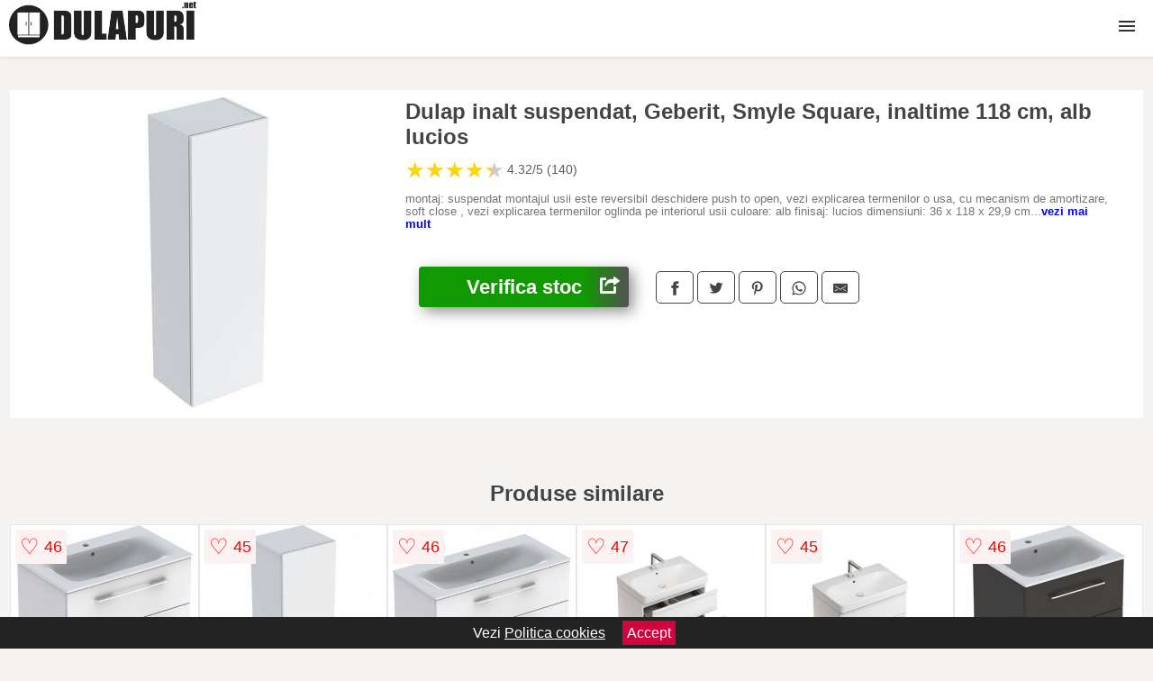

--- FILE ---
content_type: text/html; charset=utf-8
request_url: https://www.dulapuri.net/product/dulap-inalt-suspendat-geberit-smyle-square-inaltime-118-cm-alb-lucios/
body_size: 41337
content:
<!DOCTYPE html>
<html lang="ro">
<head>

	<meta charset="utf-8" />
	<meta http-equiv="X-UA-Compatible" content="IE=edge">
	<meta name="viewport" content="width=device-width, initial-scale=1, maximum-scale=5" />
	<title>Dulap inalt suspendat, Geberit, Smyle Square, inaltime 118 cm, alb lucios - Dulapuri.net</title>
	<meta name="description" content="Alege Dulap inalt suspendat, Geberit, Smyle Square, inaltime 118 cm, alb lucios sau vezi zeci de dulapuri similare de la magazinele online din Romania.">
	<meta name="referrer" content="no-referrer-when-downgrade"/>
	<meta name="theme-color" content="#222">
	<link rel="shortcut icon" href="/favicon.ico" type="image/x-icon">
	<link rel="icon" href="/favicon.ico" type="image/x-icon">


	<meta property="og:title" content="Dulap inalt suspendat, Geberit, Smyle Square, inaltime 118 cm, alb lucios" />
	<meta property="og:description" content="montaj: suspendat montajul usii este reversibil deschidere push to open, vezi explicarea termenilor o usa, cu mecanism de amortizare, soft close , vezi explicarea termenilor oglinda pe interiorul usii culoare: alb finisaj: lucios dimensiuni: 36 x 118 x 29,9 cm material: MDF, vezi explicarea termenilor se poate asocia cu mobilier mic sau inalt, vezi produse asociate 3 rafturi din sticla, ajustabila rezistent la umiditate se livreaza asamblat impreuna cu materialul de fixare Explicarea termenilor: Soft Close: datorita amortizoarelor speciale integrate in balamale, sertarele sau usile de mobilier cu tehnologia Soft close'' (inchidere lenta), se inchid usor si silentios. Acest lucru imbunatateste comfortul si previne zgomotele generate de trantirea sertarelor sau usilor. Avantaje: inchiderea silentioasa ajuta la prevenirea accidentelor cauzate de trantirea sertarelor sau a usilor de mobilier. Push to open: permite realizarea mecanica a ceea ce pana acum nu era posibil decat cu sisteme electromecanice: aceasta functie permite imbinarea unui design fara manere cu un inalt confort de deschidere şi închidere a sertarelor. Pentru a declansa mecanismul este suficient sa se exercite o mica presiune asupra frontului mobilei. Deschiderea automata economiseste timp şi usureaza manevrarea, mai ales atunci când nu aveti mainile libere - fara a exclude posibilitatea deschiderii directe, prin intermediul mastii frontale. Mecanismul Push to open este încarcat automat la fiecare închidere, înainte ca sertarul sa fie închis lin cu amortizor. MDF: (din engleza: Medium Density Fibreboard) este un material folosit în industria mobilei, de o calitate mai ridicată față de Placa aglomerata din lemn PAL. MDF-ul sunt placi fabricate din resturi de lemn tocate foarte marunt se gasesc in mai multe grosimi : 8, 10, 12, 16, 18, 19, 22, 28, 38 mm. Uzual pentru fronturi se folosesc grosimile 18 si 22 mm. Datorita resturilor tocate foarte marunt se poate freza si astfel obtine fronturi decorative foarte frumoase. Dupa frezare MDFul se inobileaza prin infoliere sau vopsire in stare initiala, o foaie de MDF are 2800x2070x18 mm si are un cost cu 50% mai mare fata de pal. Avantaje MDF: rezistenta mult mai mare la umezeala permite frezare pe suprafata placii astfel obtinand forme deosebite ale fronturilor la mobilierul de baie, unde este foarte mare umezeala, este indicat sa folosim suprafete vopsite care sunt cele mai rezistente. Cum palul nu poate fi vopsit, folosirea mdf-ului este cea mai indicata. Despre brand: Geberit activ la nivel mondial, este lider de piata la nivel european in domeniul produselor din sectorul sanitar. In calitate de concern integrat, Geberit dispune de o prezenta locala puternica in majoritatea tarilor europene si astfel poate aduce o valoare adaugata atat in domeniul tehnicii sanitare, cat si in domeniul articolelor din ceramica pentru bai." />
 	<meta property="og:type" content="product" />
	<meta property="og:url" content= "https://www.dulapuri.net/product/dulap-inalt-suspendat-geberit-smyle-square-inaltime-118-cm-alb-lucios/" />
	<meta property="og:site_name" content="Dulapuri.net" />
	<meta property="og:image" content="https://www.dulapuri.net/pictures/0/31/dulap-inalt-suspendat-geberit-smyle-square-inaltime-118-cm-alb-lucios-2.jpg" />
	<meta property="product:price:amount" content="1792" />
	<meta property="product:price:currency" content="RON" />
	<meta property="og:availability" content="instock" />

    <script type="application/ld+json">
      {
        "@context": "https://schema.org/",
        "@type": "Product",
        "name": "Dulap inalt suspendat, Geberit, Smyle Square, inaltime 118 cm, alb lucios",
        "image": "https://www.dulapuri.net/pictures/0/31/dulap-inalt-suspendat-geberit-smyle-square-inaltime-118-cm-alb-lucios-2.jpg",
        "description": "montaj: suspendat montajul usii este reversibil deschidere push to open, vezi explicarea termenilor o usa, cu mecanism de amortizare, soft close , vezi explicarea termenilor oglinda pe interiorul usii culoare: alb finisaj: lucios dimensiuni: 36 x 118 x 29,9 cm material: MDF, vezi explicarea termenilor se poate asocia cu mobilier mic sau inalt, vezi produse asociate 3 rafturi din sticla, ajustabila rezistent la umiditate se livreaza asamblat impreuna cu materialul de fixare Explicarea termenilor: Soft Close: datorita amortizoarelor speciale integrate in balamale, sertarele sau usile de mobilier cu tehnologia Soft close'' (inchidere lenta), se inchid usor si silentios. Acest lucru imbunatateste comfortul si previne zgomotele generate de trantirea sertarelor sau usilor. Avantaje: inchiderea silentioasa ajuta la prevenirea accidentelor cauzate de trantirea sertarelor sau a usilor de mobilier. Push to open: permite realizarea mecanica a ceea ce pana acum nu era posibil decat cu sisteme electromecanice: aceasta functie permite imbinarea unui design fara manere cu un inalt confort de deschidere şi închidere a sertarelor. Pentru a declansa mecanismul este suficient sa se exercite o mica presiune asupra frontului mobilei. Deschiderea automata economiseste timp şi usureaza manevrarea, mai ales atunci când nu aveti mainile libere - fara a exclude posibilitatea deschiderii directe, prin intermediul mastii frontale. Mecanismul Push to open este încarcat automat la fiecare închidere, înainte ca sertarul sa fie închis lin cu amortizor. MDF: (din engleza: Medium Density Fibreboard) este un material folosit în industria mobilei, de o calitate mai ridicată față de Placa aglomerata din lemn PAL. MDF-ul sunt placi fabricate din resturi de lemn tocate foarte marunt se gasesc in mai multe grosimi : 8, 10, 12, 16, 18, 19, 22, 28, 38 mm. Uzual pentru fronturi se folosesc grosimile 18 si 22 mm. Datorita resturilor tocate foarte marunt se poate freza si astfel obtine fronturi decorative foarte frumoase. Dupa frezare MDFul se inobileaza prin infoliere sau vopsire in stare initiala, o foaie de MDF are 2800x2070x18 mm si are un cost cu 50% mai mare fata de pal. Avantaje MDF: rezistenta mult mai mare la umezeala permite frezare pe suprafata placii astfel obtinand forme deosebite ale fronturilor la mobilierul de baie, unde este foarte mare umezeala, este indicat sa folosim suprafete vopsite care sunt cele mai rezistente. Cum palul nu poate fi vopsit, folosirea mdf-ului este cea mai indicata. Despre brand: Geberit activ la nivel mondial, este lider de piata la nivel european in domeniul produselor din sectorul sanitar. In calitate de concern integrat, Geberit dispune de o prezenta locala puternica in majoritatea tarilor europene si astfel poate aduce o valoare adaugata atat in domeniul tehnicii sanitare, cat si in domeniul articolelor din ceramica pentru bai.",
  "brand": {
    "@type": "Thing",
    "name": "Geberit"
  },
        "review": {
          "@type": "Review",
          "reviewRating": {
            "@type": "Rating",
            "ratingValue": 4.32,
            "bestRating": 5
          },
          "author": {
            "@type": "Organization",
            "name": "Dulapuri.net"
          }
        },
        "aggregateRating": {
          "@type": "AggregateRating",
          "ratingValue": 4.32,
          "reviewCount": 140        },
  "offers": {
    "@type": "Offer",
    "url": "https://www.dulapuri.net/product/dulap-inalt-suspendat-geberit-smyle-square-inaltime-118-cm-alb-lucios/",
    "priceCurrency": "RON",
    "price": "1792",
    "itemCondition": "http://schema.org/NewCondition",
    "availability": "http://schema.org/InStock",
    "seller": {
      "@type": "Organization",
      "name": "Dulapuri.net"
    }
  }
  }
    </script>






<style>html{box-sizing:border-box;-ms-overflow-style:scrollbar}*,::after,::before{box-sizing:inherit}.container-fluid{width:99%;margin-right:auto;margin-left:auto;padding-right:5px;padding-left:5px;margin-top:100px}img{max-width:100%;height:auto;aspect-ratio: attr(width) / attr(height)}.row{display:-ms-flexbox;display:flex;-ms-flex-wrap:wrap;flex-wrap:wrap}.col,.col-1,.col-10,.col-11,.col-12,.col-2,.col-3,.col-4,.col-5,.col-6,.col-7,.col-8,.col-9,.col-auto,.col-lg,.col-lg-1,.col-lg-10,.col-lg-11,.col-lg-12,.col-lg-2,.col-lg-3,.col-lg-4,.col-lg-5,.col-lg-6,.col-lg-7,.col-lg-8,.col-lg-9,.col-lg-auto,.col-md,.col-md-1,.col-md-10,.col-md-11,.col-md-12,.col-md-2,.col-md-3,.col-md-4,.col-md-5,.col-md-6,.col-md-7,.col-md-8,.col-md-9,.col-md-auto,.col-sm,.col-sm-1,.col-sm-10,.col-sm-11,.col-sm-12,.col-sm-2,.col-sm-3,.col-sm-4,.col-sm-5,.col-sm-6,.col-sm-7,.col-sm-8,.col-sm-9,.col-sm-auto,.col-xl,.col-xl-1,.col-xl-10,.col-xl-11,.col-xl-12,.col-xl-2,.col-xl-3,.col-xl-4,.col-xl-5,.col-xl-6,.col-xl-7,.col-xl-8,.col-xl-9,.col-xl-auto{position:relative;width:100%;min-height:1px;padding-right:15px;padding-left:15px}.col-3{-ms-flex:0 0 25%;flex:0 0 25%;max-width:25%}.col-4{-ms-flex:0 0 33.333333%;flex:0 0 33.333333%;max-width:33.333333%}.col-6{-ms-flex:0 0 50%;flex:0 0 50%;max-width:50%}.col-12{-ms-flex:0 0 100%;flex:0 0 100%;max-width:100%}@media (min-width: 768px){#sidebar li{list-style:none;border-top:1px solid #eee;padding:0 10px}#sidebar ul{padding:0;overflow: auto;max-height: 400px;overflow-x: hidden;}#sidebar li a{color:#000;text-decoration:none;font-size:12px;display:block;padding: 5px 0;}#sidebar:after{content:'';position:absolute;width:0;height:100%;top:0;right:0;border-radius:50%;z-index:-1;-webkit-transition:all 300ms linear;transition:all 300ms linear}#sidebar{box-shadow: 0 2px 10px -2px rgba(0,0,0,0.3);background:#fff}.col-md-1{-ms-flex:0 0 8.333333%;flex:0 0 8.333333%;max-width:8.333333%}.col-md-2{-ms-flex:0 0 16.666667%;flex:0 0 16.666667%;max-width:16.666667%}.col-md-3{-ms-flex:0 0 25%;flex:0 0 25%;max-width:25%}.col-md-4{-ms-flex:0 0 33.333333%;flex:0 0 33.333333%;max-width:33.333333%}.col-md-5{-ms-flex:0 0 41.666667%;flex:0 0 41.666667%;max-width:41.666667%}.col-md-6{-ms-flex:0 0 50%;flex:0 0 50%;max-width:50%}.col-md-7{-ms-flex:0 0 58.333333%;flex:0 0 58.333333%;max-width:58.333333%}.col-md-8{-ms-flex:0 0 66.666667%;flex:0 0 66.666667%;max-width:66.666667%}.col-md-9{-ms-flex:0 0 75%;flex:0 0 75%;max-width:75%}.col-md-10{-ms-flex:0 0 83.333333%;flex:0 0 83.333333%;max-width:83.333333%}.col-md-12{-ms-flex:0 0 100%;flex:0 0 100%;max-width:100%}}@media (min-width:576px){.col-sm-3{-ms-flex:0 0 25%;flex:0 0 25%;max-width:25%}.col-sm-4{-ms-flex:0 0 33.333333%;flex:0 0 33.333333%;max-width:33.333333%}.col-sm-6{-ms-flex:0 0 50%;flex:0 0 50%;max-width:50%}.col-sm-8{-ms-flex:0 0 66.666667%;flex:0 0 66.666667%;max-width:66.666667%}.col-sm-9{-ms-flex:0 0 75%;flex:0 0 75%;max-width:75%}.col-sm-10{-ms-flex:0 0 83.333333%;flex:0 0 83.333333%;max-width:83.333333%}.col-sm-12{-ms-flex:0 0 100%;flex:0 0 100%;max-width:100%}}@media (min-width:992px){.col-lg-1{-ms-flex:0 0 8.333333%;flex:0 0 8.333333%;max-width:8.333333%}.col-lg-2{-ms-flex:0 0 16.666667%;flex:0 0 16.666667%;max-width:16.666667%}.col-lg-3{-ms-flex:0 0 25%;flex:0 0 25%;max-width:25%}.col-lg-4{-ms-flex:0 0 33.333333%;flex:0 0 33.333333%;max-width:33.333333%}.col-lg-6{-ms-flex:0 0 50%;flex:0 0 50%;max-width:50%}.col-lg-7{-ms-flex:0 0 58.333333%;flex:0 0 58.333333%;max-width:58.333333%}.col-lg-8{-ms-flex:0 0 66.666667%;flex:0 0 66.666667%;max-width:66.666667%}.col-lg-9{-ms-flex:0 0 75%;flex:0 0 75%;max-width:75%}.col-lg-10{-ms-flex:0 0 83.333333%;flex:0 0 83.333333%;max-width:83.333333%}.col-lg-12{-ms-flex:0 0 100%;flex:0 0 100%;max-width:100%}}@media (min-width:1200px){.col-xl-1{-ms-flex:0 0 8.333333%;flex:0 0 8.333333%;max-width:8.333333%}.col-xl-2{-ms-flex:0 0 16.666667%;flex:0 0 16.666667%;max-width:16.666667%}.col-xl-3{-ms-flex:0 0 25%;flex:0 0 25%;max-width:25%}.col-xl-4{-ms-flex:0 0 33.333333%;flex:0 0 33.333333%;max-width:33.333333%}.col-xl-6{-ms-flex:0 0 50%;flex:0 0 50%;max-width:50%}.col-xl-7{-ms-flex:0 0 58.333333%;flex:0 0 58.333333%;max-width:58.333333%}.col-xl-8{-ms-flex:0 0 66.666667%;flex:0 0 66.666667%;max-width:66.666667%}.col-xl-9{-ms-flex:0 0 75%;flex:0 0 75%;max-width:75%}.col-xl-10{-ms-flex:0 0 83.333333%;flex:0 0 83.333333%;max-width:83.333333%}.col-xl-12{-ms-flex:0 0 100%;flex:0 0 100%;max-width:100%}}.w-100{width:100%}.max-w-100{max-width:100%}.buy{background-color:transparent;color:#434444;border-radius:0;border:1px solid #434444;width:100%;margin-top:20px}.btn{display:inline-block;font-weight:400;text-align:center;white-space:nowrap;vertical-align:middle;-webkit-user-select:none;-moz-user-select:none;-ms-user-select:none;user-select:none;border:1px solid transparent;padding:.5rem .75rem;font-size:1rem;line-height:1.25;border-radius:.25rem;transition:all .15s ease-in-out}body{color:#434444;margin:0;font-family:"Open Sans",Helvetica,Arial,sans-serif;background:#f5f2f2}article{background:#fff}footer{margin:30px 0 0;background:#000;padding:20px;color:#fff}p{line-height:25px}.nav-links a{color:#fff;text-decoration:none;margin-right:10px}.product-grid{border:1px solid #e8e7e7;padding:0 5px}.product-grid:hover{box-shadow:0 4px 8px 0 rgba(0,0,0,0.2),0 6px 20px 0 rgba(0,0,0,0.19);z-index:2}.image{position:relative}.overlay{position:absolute;top:0;bottom:0;left:0;right:0;height:100%;width:100%;opacity:0;transition:.5s ease;background-color:rgba(67,68,68,0.7)}.buy{background-color:#109900;color:#fff;width:100%;margin-top:20px;height:45px;font-size:22px;text-decoration:none;font-weight:700;box-shadow:5px 5px 15px 0 rgba(39,39,39,.5);}.header{background-color:#fff;box-shadow:1px 1px 4px 0 rgba(0,0,0,.1);position:fixed;width:100%;z-index:4;top:0}main{margin-top:80px}.center{text-align:center;margin:0 auto}nav ul{margin:0;padding:0;list-style:none;overflow:hidden;background-color:#fff}nav li a{display:block;padding:20px;border-right:1px solid #f4f4f4;text-decoration:none;color:#000}nav li a:hover,nav .menu-btn:hover{background-color:#f4f4f4}.header .logo{display:block;float:left;margin:2px 10px;font-size:2em;text-decoration:none}nav .menu{clear:both;max-height:0;transition:max-height .2s ease-out}nav .menu-icon{cursor:pointer;display:inline-block;float:right;padding:28px 20px;position:relative;user-select:none}nav .menu-icon .navicon{background:#333;display:block;height:2px;position:relative;transition:background .2s ease-out;width:18px}nav .menu-icon .navicon:before,nav .menu-icon .navicon:after{background:#333;content:'';display:block;height:100%;position:absolute;transition:all .2s ease-out;width:100%}nav .menu-icon .navicon:before{top:5px}nav .menu-icon .navicon:after{top:-5px}nav .menu-btn{display:none}nav .menu-btn:checked ~ .menu{max-height:100%}nav .menu-btn:checked ~ .menu-icon .navicon{background:transparent}nav .menu-btn:checked ~ .menu-icon .navicon:before{transform:rotate(-45deg)}nav .menu-btn:checked ~ .menu-icon .navicon:after{transform:rotate(45deg)}nav .menu-btn:checked ~ .menu-icon:not(.steps) .navicon:before,nav .menu-btn:checked ~ .menu-icon:not(.steps) .navicon:after{top:0}#show img{height:13px;vertical-align:middle;margin-right:6px}@media (min-width:113em){nav li{float:left}nav li a{padding:20px 17px}nav .menu{clear:none;float:right;max-height:none}nav .menu-icon{display:none}.dropdown a{padding:8px}}@media (max-width:112em){.dropdown{width:100%;left:0;position:relative!important}.menu-btn:checked{height:100%}nav ul{height:100%;width:100%;overflow-y:scroll;-webkit-overflow-scrolling:touch;position:fixed;top:58px}h1.center{font-size:22px}}.price{font-size:24px;font-weight:700}.brand-store{font-size:13px;margin-top:20px}.type-is{font-weight:700;margin: 0 5px 0 15px;}.items{overflow:hidden;text-overflow:ellipsis;display:-webkit-box;-webkit-box-orient:vertical;-webkit-line-clamp:2;line-height: 16px;height: 32px;font-size:14px;color:#434444;font-weight:bold}a.items{color:#434444;text-decoration:none;font-size:.9em}.sumary{font-size:13px;line-height:14px;color:#767676;word-wrap:break-word}h1{font-weight:500}.title-product{margin:10px 0;font-weight:bold}.count{color:#766b6b;margin-bottom:30px}span.items{display:inline-block;font-size:.83em;margin-block-start:5px;margin-block-end:.3em;margin-inline-start:0;margin-inline-end:0;font-weight:700}.old-price{text-decoration:line-through;color:#ec0505;margin-right:10px;font-weight:100!important}.list-details{list-style:none;line-height:30px;margin:0;padding:0;font-size:14px}.resp-sharing-button__link,.resp-sharing-button__icon{display:inline-block}.resp-sharing-button__link{text-decoration:none;color:#fff;margin:25px 0 20px}.resp-sharing-button{border-radius:5px;transition:25ms ease-out;padding:.5em .75em;font-family:Helvetica Neue,Helvetica,Arial,sans-serif;border:1px solid #434444}.resp-sharing-button__icon svg{width:1em;height:1em;margin-right:.4em;vertical-align:top}.resp-sharing-button--small svg{margin:0;vertical-align:middle}.resp-sharing-button__icon{stroke:#fff;fill:none}.resp-sharing-button__icon--solid,.resp-sharing-button__icon--solidcircle{fill:#434444;stroke:none}.resp-sharing-button--facebook{border:1px solid#434444}.price-prod{margin-top:10px}.features{line-height:18px;font-size:14px;padding:0;margin:20px 0;line-height:25px;font-size:14px;padding:15px;background-color:#f1f1f1;color:#41ab41;}.similar{background:#fff;color:#515050;text-decoration:none;padding:15px 10px;display:inline-block;margin:3px;border:1px dashed #e62e3a}.navigation{position:fixed;width:300px;height:100%;top:0;overflow-y:auto;overflow-x:hidden;opacity:0;visibility:hidden;z-index:99;-webkit-transition-delay:300ms;transition-delay:300ms;left:0}.navigation.active{opacity:1;visibility:visible;-webkit-transition-delay:0;transition-delay:0;z-index:999999}.navigation.active .navigation-inner{-webkit-transform:translate(0,0);transform:translate(0,0);-webkit-transition:background-color 0 linear 599ms,-webkit-transform 300ms linear;transition:background-color 0 linear 599ms,-webkit-transform 300ms linear;transition:transform 300ms linear,background-color 0 linear 599ms;transition:transform 300ms linear,background-color 0 linear 599ms,-webkit-transform 300ms linear}.navigation.active .navigation-inner:after{width:300%;border-radius:50%;-webkit-animation:elastic 150ms ease 300.5ms both;animation:elastic 150ms ease 300.5ms both}.navigation-inner{position:absolute;width:100%;height:100%;top:0;left:0;overflow:hidden;z-index:999999;-webkit-transform:translate(-100%,0);transform:translate(-100%,0);-webkit-transition:background-color 0 linear 300ms,-webkit-transform 300ms linear;transition:background-color 0 linear 300ms,-webkit-transform 300ms linear;transition:transform 300ms linear,background-color 0 linear 300ms;transition:transform 300ms linear,background-color 0 linear 300ms,-webkit-transform 300ms linear;background:#fff;overflow-y:scroll;padding-bottom:100px}.navigation-inner li{list-style:none;border-top:1px solid #eee;padding:0 20px}.navigation-inner ul{padding:0}.navigation-inner li a{color:#000;text-decoration:none;font-size:18px;height:36px;line-height:36px;display:block}.navigation-inner:after{content:'';position:absolute;width:0;height:100%;top:0;right:0;border-radius:50%;z-index:-1;-webkit-transition:all 300ms linear;transition:all 300ms linear}#show,#hide{color:#fff;padding:0 25px;text-transform:uppercase;line-height:40px;height:40px;letter-spacing:.05em;text-decoration:none;background-color:#434444;margin:0 auto;cursor:pointer;border:0;-moz-border-radius:0;-webkit-border-radius:0;border-radius:0;margin-bottom:15px;position:fixed;z-index:3;top:59px;left:0;width:100%;font-weight:900}#hide{top:0;width:100%;font-weight:700;font-size:16px;background:red}.fulls{background:#000;position:fixed;width:100%;height:100%;z-index:99;opacity:.7}.pagination{display:inline-block;margin:50px auto;background:#fff}.pagination a{color:#000;float:left;padding:16px 16px;text-decoration:none}.pagination a.active{background-color:#e62e3a;color:#fff}.pagination a:hover:not(.active){background-color:#ddd}.pagination a{border-radius:5px}.pagination a.active{border-radius:5px}.pagination a{transition:background-color .3s}.pagination a{border:1px solid #ddd}.pagination a:first-child{border-top-left-radius:5px;border-bottom-left-radius:5px}.pagination a:last-child{border-top-right-radius:5px;border-bottom-right-radius:5px}.block{display:block}.banner{max-width:100%}.banner-home{position:relative;text-align:center;color:#fff}.banner-text{position:absolute;top:50%;left:50%;transform:translate(-50%,-50%);background:#24242480;font-size:3vw;width:100%}.categories{color:#000;font-weight:700;text-transform:uppercase;margin-block-start:0!important}.filtru{margin-top:50px}.filtru h3{text-align:center;background:#eee;line-height:40px}.no-padding{padding:0;margin:0}.pret-mic,.pret-mare{max-width:100%;line-height:30px;text-align:center;font-size:15px}.button-filter{background:#000;width:90%;color:#fff;height:40px;margin:0 auto;display:block;margin-top:20px;font-size:20px}.dropdown{display:none;position:absolute;width:100%;background:#e90303;margin:0;right:0;padding:30px;overflow-y:auto;overflow:hidden}nav ul li:hover .dropdown{display:flex}.sale{height:40px;width:40px;background-color:#e00303;color:#fff;border-radius:50%;display:inline-block;font-size:14px;line-height:40px;top:5px;right:5px;position:absolute;font-weight:700;text-align:center}.left{left:30px;right:auto}.anunt{font-size:9px;font-weight:700;display:inline-block;background-color:#dfffead4;text-align:center;padding:5px 3px;margin:0 2px;position:inherit;color:#008237}form{padding-bottom:50px}a.seeprice{font-size:.83em;width:50px;display:block;text-align:center;float:right;color:#000;line-height:20px;border: 1px solid #d0d0d0;max-width:50%;text-decoration:underline;}.nav-links{margin:40px 0}.rm-link{color:blue;font-weight:bold}#cookieConsentContainer{z-index:999;width:100%;min-height:20px;box-sizing:border-box;background:#232323;overflow:hidden;position:fixed;bottom:0;display:none;text-align:center;color:#fff}#cookieConsentContainer p {display:inline-block;padding:5px;margin:0}#cookieConsentContainer a {color:#fff}.accept {background-color:#d0033c;padding:5px;margin:2px 10px;cursor:pointer}article.col-xl-1.col-lg-2.col-md-3.col-sm-4.col-6.product-grid.center{float:left}a.col-xl-2.col-lg-2.col-md-3.col-sm-4.col-6.product-grid.center{background:#fff;padding:15px;float:left;margin:0;color:#343434;text-decoration:none}.actual-product{margin-bottom:30px;}.goto{font-size:15px;margin-right:0;background-color:#c1255b;top:20px;right:15px;position:absolute !important;height:45px;width:50px;background-image:linear-gradient(to right,#109900,#525252);border-top-left-radius:0 0!important;border-bottom-left-radius:26% 100%!important;border-radius:0.25rem;padding-top:11px;}.goto img{float:right;margin-right:10px}@-webkit-keyframes blinker {from {opacity: 1.0;}to {opacity: 0.0;}}.blackfriday{text-decoration: blink;-webkit-animation-name:blinker;-webkit-animation-duration:1.5s;-webkit-animation-iteration-count:infinite;-webkit-animation-timing-function:ease-in-out;-webkit-animation-direction: alternate;}.breadcrumb{overflow-x:auto;overflow-y:hidden;white-space:nowrap;-webkit-overflow-scrolling:touch;margin-bottom:20px}.breadcrumb-list{display:flex;padding:0;margin:0;list-style:none;font-size:14px}.breadcrumb-item{margin-right:4px;line-height:40px}.breadcrumb-item:last-child{margin-right:0}.breadcrumb-item::before{content:"→";margin:5px;color:#999}.breadcrumb-item a{text-decoration:none;color:#717171}.descriere{display:block;margin:auto;background-color:#f1f1f1;padding:10px;border-left:3px solid #6f7273}.descriere p{line-height:20px;font-size:16px;padding:20px}.specificatii{list-style:none;padding:10px;display:block;background:#f1f1f1;border-left:3px solid #6f7273}.specificatii li{line-height:25px}article.col-xl-12.col-lg-12.col-md-6.col-sm-12.col-12.product-grid{margin-bottom:30px;padding-bottom:30px}.actual-product{margin-bottom:50px}.alerta{background-color:#f1f1f1;padding:10px;border-left:6px solid red;font-size:14px;margin:20px 0}.pretbun{color:red;font-weight:bold}li.checked:before{content: '✓';margin-right:10px}h2.center{margin:20px 0}.rating{font-size:24px;display:flex;color:#ccc;line-height:25px}.star{position:relative;overflow:hidden}.star-filled{position:absolute;top:0;left:0;color:gold;overflow:hidden;white-space:nowrap}.ratingtext{font-size:14px;color:#5d5d5d;margin:0 3px;min-width:40px}.none-min{min-width:auto!important}.favorite{display:flex;align-items:center;top:5px;color:red;position:absolute;background:#fdf2f2;padding:5px}.heart{font-size:24px;margin-right:5px}.nb{font-size:18px;display:contents}</style>

<script async src="https://www.googletagmanager.com/gtag/js?id=G-LFLFG2VZ0Q"></script>
<script defer>
  window.dataLayer = window.dataLayer || [];
  function gtag(){dataLayer.push(arguments);}
  gtag('js', new Date());

  gtag('config', 'G-LFLFG2VZ0Q');
</script>

</head>
<body>

<header class="header">
  <a href="/" class="logo"><img src="/img/dulapuri.net.png" alt="Dulapuri.net" title="Dulapuri.net" width="209" height="50"></a>

<nav>
  <input class="menu-btn" type="checkbox" id="menu-btn" />
  <label class="menu-icon" for="menu-btn"><span class="navicon"></span></label>
  <ul class="menu">
<li><a href="/dulapuri/" title="Vezi ofertele de Dulapuri">Dulapuri</a></li>
<li><a href="/dulapuri-haine/" title="Vezi ofertele de Dulapuri haine">Dulapuri haine</a></li>
<li><a href="/dulapuri-baie/" title="Vezi ofertele de Dulapuri baie">Dulapuri baie</a></li>
<li><a href="/dulapuri-bucatarie/" title="Vezi ofertele de Dulapuri bucatarie">Dulapuri bucatarie</a></li>
<li><a href="/dulapuri-pantofi/" title="Vezi ofertele de Dulapuri pantofi">Dulapuri pantofi</a></li>
<li><a href="/dulapuri-birou/" title="Vezi ofertele de Dulapuri birou">Dulapuri birou</a></li>
<li><a href="/dulapuri-baza-lavoar/" title="Vezi ofertele de Dulapuri baza lavoar">Dulapuri baza lavoar</a></li>
<li><a href="/dulapuri-depozitare/" title="Vezi ofertele de Dulapuri depozitare">Dulapuri depozitare</a></li>
<li><a href="/dulapuri-copii/" title="Vezi ofertele de Dulapuri copii">Dulapuri copii</a></li>
<li><a href="/vitrine/" title="Vezi ofertele de Vitrine">Vitrine</a></li>
<li><a href="/bufete/" title="Vezi ofertele de Bufete">Bufete</a></li>
<li><a href="/cabinete/" title="Vezi ofertele de Cabinete">Cabinete</a></li>
  </ul>
</nav>

</header>
	<main class="container-fluid">
		<div class="row">


        

			<article class="col-md-12 actual-product">
				<div class="row">
					<div class="col-md-4 center">
						<a class="block" href="/vezi-pret.php?id=31893" title="Vezi detalii pentru Dulap inalt suspendat, Geberit, Smyle Square, inaltime 118 cm, alb lucios" target="_blank" rel="nofollow"><img src="/pictures/0/31/dulap-inalt-suspendat-geberit-smyle-square-inaltime-118-cm-alb-lucios-2.jpg" alt="Dulap inalt suspendat, Geberit, Smyle Square, inaltime 118 cm, alb lucios" title="Dulap inalt suspendat, Geberit, Smyle Square, inaltime 118 cm, alb lucios" width="360" height="360"/></a>


					</div>
						<div class="col-md-8">
							<h1 class="title-product">Dulap inalt suspendat, Geberit, Smyle Square, inaltime 118 cm, alb lucios</h1>

<div class="rating" data-rating="4.32">
    <span class="star">&#9733;</span>
    <span class="star">&#9733;</span>
    <span class="star">&#9733;</span>
    <span class="star">&#9733;</span>
    <span class="star">&#9733;</span>
<span class="ratingtext">4.32/5  (140)</span>
</div>

							<p class="sumary">montaj: suspendat montajul usii este reversibil deschidere push to open, vezi explicarea termenilor o usa, cu mecanism de amortizare, soft close , vezi explicarea termenilor oglinda pe interiorul usii culoare: alb finisaj: lucios dimensiuni: 36 x 118 x 29,9 cm material: MDF, vezi explicarea termenilor se poate asocia cu mobilier mic sau inalt, vezi produse asociate 3 rafturi din sticla, ajustabila rezistent la umiditate se livreaza asamblat impreuna cu materialul de fixare Explicarea termenilor: Soft Close: datorita amortizoarelor speciale integrate in balamale, sertarele sau usile de mobilier cu tehnologia Soft close'' (inchidere lenta), se inchid usor si silentios. Acest lucru imbunatateste comfortul si previne zgomotele generate de trantirea sertarelor sau usilor. Avantaje: inchiderea silentioasa ajuta la prevenirea accidentelor cauzate de trantirea sertarelor sau a usilor de mobilier. Push to open: permite realizarea mecanica a ceea ce pana acum nu era posibil decat cu sisteme electromecanice: aceasta functie permite imbinarea unui design fara manere cu un inalt confort de deschidere şi închidere a sertarelor. Pentru a declansa mecanismul este suficient sa se exercite o mica presiune asupra frontului mobilei. Deschiderea automata economiseste timp şi usureaza manevrarea, mai ales atunci când nu aveti mainile libere - fara a exclude posibilitatea deschiderii directe, prin intermediul mastii frontale. Mecanismul Push to open este încarcat automat la fiecare închidere, înainte ca sertarul sa fie închis lin cu amortizor. MDF: (din engleza: Medium Density Fibreboard) este un material folosit în industria mobilei, de o calitate mai ridicată față de Placa aglomerata din lemn PAL. MDF-ul sunt placi fabricate din resturi de lemn tocate foarte marunt se gasesc in mai multe grosimi : 8, 10, 12, 16, 18, 19, 22, 28, 38 mm. Uzual pentru fronturi se folosesc grosimile 18 si 22 mm. Datorita resturilor tocate foarte marunt se poate freza si astfel obtine fronturi decorative foarte frumoase. Dupa frezare MDFul se inobileaza prin infoliere sau vopsire in stare initiala, o foaie de MDF are 2800x2070x18 mm si are un cost cu 50% mai mare fata de pal. Avantaje MDF: rezistenta mult mai mare la umezeala permite frezare pe suprafata placii astfel obtinand forme deosebite ale fronturilor la mobilierul de baie, unde este foarte mare umezeala, este indicat sa folosim suprafete vopsite care sunt cele mai rezistente. Cum palul nu poate fi vopsit, folosirea mdf-ului este cea mai indicata. Despre brand: Geberit activ la nivel mondial, este lider de piata la nivel european in domeniul produselor din sectorul sanitar. In calitate de concern integrat, Geberit dispune de o prezenta locala puternica in majoritatea tarilor europene si astfel poate aduce o valoare adaugata atat in domeniul tehnicii sanitare, cat si in domeniul articolelor din ceramica pentru bai.</p>



							<div class="brand-store">

								
								
				
								</div>

							<div class="row">				
								<div class="col-xl-4 col-lg-6 col-md-6 col-sm-12 col-12">
									<a href="/vezi-pret.php?id=31893" title="Verifica stocul pentru produsul Dulap inalt suspendat, Geberit, Smyle Square, inaltime 118 cm, alb lucios" target="_blank" rel="nofollow" class="btn buy">Verifica stoc <span class="goto"><img src="[data-uri]" alt="Vezi pretul" title="Vezi pret" width="22" height="22" loading="lazy"></span></a>
								</div>
									<div class="col-xl-8 col-lg-6 col-md-6 col-sm-12 col-12">

				
<!-- Sharingbutton Facebook -->
<a class="resp-sharing-button__link" href="https://facebook.com/sharer/sharer.php?u=https://www.dulapuri.net/product/dulap-inalt-suspendat-geberit-smyle-square-inaltime-118-cm-alb-lucios/" title="Recomanda Dulap inalt suspendat, Geberit, Smyle Square, inaltime 118 cm, alb lucios pe Facebook" target="_blank" rel="noopener nofollow" aria-label="">
  <div class="resp-sharing-button resp-sharing-button--facebook resp-sharing-button--small"><div aria-hidden="true" class="resp-sharing-button__icon resp-sharing-button__icon--solid">
    <svg xmlns="http://www.w3.org/2000/svg" title="Recomanda Dulap inalt suspendat, Geberit, Smyle Square, inaltime 118 cm, alb lucios pe Facebook" viewBox="0 0 24 24"><path d="M18.77 7.46H14.5v-1.9c0-.9.6-1.1 1-1.1h3V.5h-4.33C10.24.5 9.5 3.44 9.5 5.32v2.15h-3v4h3v12h5v-12h3.85l.42-4z"/></svg>
    </div>
  </div>
</a>

<!-- Sharingbutton Twitter -->
<a class="resp-sharing-button__link" href="https://twitter.com/intent/tweet/?text=&amp;url=https://www.dulapuri.net/product/dulap-inalt-suspendat-geberit-smyle-square-inaltime-118-cm-alb-lucios/" title="Recomanda Dulap inalt suspendat, Geberit, Smyle Square, inaltime 118 cm, alb lucios pe Twitter" target="_blank" rel="noopener nofollow" aria-label="">
  <div class="resp-sharing-button resp-sharing-button--twitter resp-sharing-button--small"><div aria-hidden="true" class="resp-sharing-button__icon resp-sharing-button__icon--solid">
    <svg xmlns="http://www.w3.org/2000/svg" viewBox="0 0 24 24"><path d="M23.44 4.83c-.8.37-1.5.38-2.22.02.93-.56.98-.96 1.32-2.02-.88.52-1.86.9-2.9 1.1-.82-.88-2-1.43-3.3-1.43-2.5 0-4.55 2.04-4.55 4.54 0 .36.03.7.1 1.04-3.77-.2-7.12-2-9.36-4.75-.4.67-.6 1.45-.6 2.3 0 1.56.8 2.95 2 3.77-.74-.03-1.44-.23-2.05-.57v.06c0 2.2 1.56 4.03 3.64 4.44-.67.2-1.37.2-2.06.08.58 1.8 2.26 3.12 4.25 3.16C5.78 18.1 3.37 18.74 1 18.46c2 1.3 4.4 2.04 6.97 2.04 8.35 0 12.92-6.92 12.92-12.93 0-.2 0-.4-.02-.6.9-.63 1.96-1.22 2.56-2.14z"/></svg>
    </div>
  </div>
</a>

<!-- Sharingbutton Pinterest -->
<a class="resp-sharing-button__link" href="http://pinterest.com/pin/create/button/?url=https://www.dulapuri.net/product/dulap-inalt-suspendat-geberit-smyle-square-inaltime-118-cm-alb-lucios/" title="Recomanda Dulap inalt suspendat, Geberit, Smyle Square, inaltime 118 cm, alb lucios pe Pinterest" target="_blank" rel="noopener nofollow" aria-label="">
  <div class="resp-sharing-button resp-sharing-button--pinterest resp-sharing-button--small"><div aria-hidden="true" class="resp-sharing-button__icon resp-sharing-button__icon--solid">
    <svg xmlns="http://www.w3.org/2000/svg" viewBox="0 0 24 24"><path d="M12.14.5C5.86.5 2.7 5 2.7 8.75c0 2.27.86 4.3 2.7 5.05.3.12.57 0 .66-.33l.27-1.06c.1-.32.06-.44-.2-.73-.52-.62-.86-1.44-.86-2.6 0-3.33 2.5-6.32 6.5-6.32 3.55 0 5.5 2.17 5.5 5.07 0 3.8-1.7 7.02-4.2 7.02-1.37 0-2.4-1.14-2.07-2.54.4-1.68 1.16-3.48 1.16-4.7 0-1.07-.58-1.98-1.78-1.98-1.4 0-2.55 1.47-2.55 3.42 0 1.25.43 2.1.43 2.1l-1.7 7.2c-.5 2.13-.08 4.75-.04 5 .02.17.22.2.3.1.14-.18 1.82-2.26 2.4-4.33.16-.58.93-3.63.93-3.63.45.88 1.8 1.65 3.22 1.65 4.25 0 7.13-3.87 7.13-9.05C20.5 4.15 17.18.5 12.14.5z"/></svg>
    </div>
  </div>
</a>

<!-- Sharingbutton WhatsApp -->
<a class="resp-sharing-button__link" href="whatsapp://send?text=https://www.dulapuri.net/product/dulap-inalt-suspendat-geberit-smyle-square-inaltime-118-cm-alb-lucios/" title="Recomanda Dulap inalt suspendat, Geberit, Smyle Square, inaltime 118 cm, alb lucios pe WhatsApp" target="_blank" rel="noopener nofollow" aria-label="">
  <div class="resp-sharing-button resp-sharing-button--whatsapp resp-sharing-button--small"><div aria-hidden="true" class="resp-sharing-button__icon resp-sharing-button__icon--solid">
    <svg xmlns="http://www.w3.org/2000/svg" viewBox="0 0 24 24"><path d="M20.1 3.9C17.9 1.7 15 .5 12 .5 5.8.5.7 5.6.7 11.9c0 2 .5 3.9 1.5 5.6L.6 23.4l6-1.6c1.6.9 3.5 1.3 5.4 1.3 6.3 0 11.4-5.1 11.4-11.4-.1-2.8-1.2-5.7-3.3-7.8zM12 21.4c-1.7 0-3.3-.5-4.8-1.3l-.4-.2-3.5 1 1-3.4L4 17c-1-1.5-1.4-3.2-1.4-5.1 0-5.2 4.2-9.4 9.4-9.4 2.5 0 4.9 1 6.7 2.8 1.8 1.8 2.8 4.2 2.8 6.7-.1 5.2-4.3 9.4-9.5 9.4zm5.1-7.1c-.3-.1-1.7-.9-1.9-1-.3-.1-.5-.1-.7.1-.2.3-.8 1-.9 1.1-.2.2-.3.2-.6.1s-1.2-.5-2.3-1.4c-.9-.8-1.4-1.7-1.6-2-.2-.3 0-.5.1-.6s.3-.3.4-.5c.2-.1.3-.3.4-.5.1-.2 0-.4 0-.5C10 9 9.3 7.6 9 7c-.1-.4-.4-.3-.5-.3h-.6s-.4.1-.7.3c-.3.3-1 1-1 2.4s1 2.8 1.1 3c.1.2 2 3.1 4.9 4.3.7.3 1.2.5 1.6.6.7.2 1.3.2 1.8.1.6-.1 1.7-.7 1.9-1.3.2-.7.2-1.2.2-1.3-.1-.3-.3-.4-.6-.5z"/></svg>
    </div>
  </div>
</a>

<!-- Sharingbutton E-Mail -->
<a class="resp-sharing-button__link" href="mailto:?subject=Iti recomand Dulap inalt suspendat, Geberit, Smyle Square, inaltime 118 cm, alb lucios&amp;body=Iti recomand produsul: https://www.dulapuri.net/product/dulap-inalt-suspendat-geberit-smyle-square-inaltime-118-cm-alb-lucios/. Acceseaza link-ul pentru a vedea detalii." title="Recomanda Dulap inalt suspendat, Geberit, Smyle Square, inaltime 118 cm, alb lucios pe e-mail" target="_self" rel="noopener nofollow" aria-label="">
  <div class="resp-sharing-button resp-sharing-button--email resp-sharing-button--small"><div aria-hidden="true" class="resp-sharing-button__icon resp-sharing-button__icon--solid">
    <svg xmlns="http://www.w3.org/2000/svg" viewBox="0 0 24 24"><path d="M22 4H2C.9 4 0 4.9 0 6v12c0 1.1.9 2 2 2h20c1.1 0 2-.9 2-2V6c0-1.1-.9-2-2-2zM7.25 14.43l-3.5 2c-.08.05-.17.07-.25.07-.17 0-.34-.1-.43-.25-.14-.24-.06-.55.18-.68l3.5-2c.24-.14.55-.06.68.18.14.24.06.55-.18.68zm4.75.07c-.1 0-.2-.03-.27-.08l-8.5-5.5c-.23-.15-.3-.46-.15-.7.15-.22.46-.3.7-.14L12 13.4l8.23-5.32c.23-.15.54-.08.7.15.14.23.07.54-.16.7l-8.5 5.5c-.08.04-.17.07-.27.07zm8.93 1.75c-.1.16-.26.25-.43.25-.08 0-.17-.02-.25-.07l-3.5-2c-.24-.13-.32-.44-.18-.68s.44-.32.68-.18l3.5 2c.24.13.32.44.18.68z"/></svg>
									</div>

								</div>
							</a>


						</div>

					</div>
				</div>
				
			</div>
		</article>

<h2 class="col-12 center">Produse similare</h2>

                                    
			<article class="col-xl-2 col-lg-2 col-md-3 col-sm-4 col-6 product-grid">
					<a href="/vezi-pret.php?id=43247" title="Set Mobilier + Lavoar 80 cm Alb Lucios Selnova SQ - Geberit - Dimensiune 80 cm" class="block" rel="nofollow" target="_blank">
						<img src="/pictures/0/43/set-mobilier-lavoar-80-cm-alb-lucios-selnova-sq-geberit-dimensiune-80-cm.jpg" title="Set Mobilier + Lavoar 80 cm Alb Lucios Selnova SQ - Geberit - Dimensiune 80 cm" alt="Set Mobilier + Lavoar 80 cm Alb Lucios Selnova SQ - Geberit - Dimensiune 80 cm" width="350" height="350" loading="lazy">
					</a>
<span class="anunt">Livrare gratuita</span><div class="rating" data-rating="4.15">
    <span class="star">&#9733;</span>
    <span class="star">&#9733;</span>
    <span class="star">&#9733;</span>
    <span class="star">&#9733;</span>
    <span class="star">&#9733;</span>
<span class="ratingtext">4.15/5</span>
</div>
				<p class="items">Set Mobilier + Lavoar 80 cm Alb Lucios Selnova SQ - Geberit - Dimensiune 80 cm</p>

<div class="favorite">
    <span class="heart">&#9825;</span>
    <span class="nb">46</span>
</div>


				<span class="items">2226 LEI</span>
<a class="seeprice" href="/product/set-mobilier-lavoar-80-cm-alb-lucios-selnova-sq-geberit-dimensiune-80-cm/" title="Vezi informatii despre Set Mobilier + Lavoar 80 cm Alb Lucios Selnova SQ - Geberit - Dimensiune 80 cm">info</a>
			</article>

                                    
			<article class="col-xl-2 col-lg-2 col-md-3 col-sm-4 col-6 product-grid">
					<a href="/vezi-pret.php?id=42915" title="Dulap Suspendat Selnova SQ Alb Lucios - Geberit - Dimensiune 85 cm" class="block" rel="nofollow" target="_blank">
						<img src="/pictures/0/42/dulap-suspendat-selnova-sq-alb-lucios-geberit-dimensiune-85-cm.jpg" title="Dulap Suspendat Selnova SQ Alb Lucios - Geberit - Dimensiune 85 cm" alt="Dulap Suspendat Selnova SQ Alb Lucios - Geberit - Dimensiune 85 cm" width="350" height="350" loading="lazy">
					</a>
<span class="anunt">Livrare gratuita</span><div class="rating" data-rating="4.27">
    <span class="star">&#9733;</span>
    <span class="star">&#9733;</span>
    <span class="star">&#9733;</span>
    <span class="star">&#9733;</span>
    <span class="star">&#9733;</span>
<span class="ratingtext">4.27/5</span>
</div>
				<p class="items">Dulap Suspendat Selnova SQ Alb Lucios - Geberit - Dimensiune 85 cm</p>

<div class="favorite">
    <span class="heart">&#9825;</span>
    <span class="nb">45</span>
</div>


				<span class="items">943 LEI</span>
<a class="seeprice" href="/product/dulap-suspendat-selnova-sq-alb-lucios-geberit-dimensiune-85-cm/" title="Vezi informatii despre Dulap Suspendat Selnova SQ Alb Lucios - Geberit - Dimensiune 85 cm">info</a>
			</article>

                                    
			<article class="col-xl-2 col-lg-2 col-md-3 col-sm-4 col-6 product-grid">
					<a href="/vezi-pret.php?id=43239" title="Set Mobilier + Lavoar 100 cm Alb Lucios Selnova SQ - Geberit - Dimensiune 100 cm" class="block" rel="nofollow" target="_blank">
						<img src="/pictures/0/43/set-mobilier-lavoar-100-cm-alb-lucios-selnova-sq-geberit-dimensiune-100-cm.jpg" title="Set Mobilier + Lavoar 100 cm Alb Lucios Selnova SQ - Geberit - Dimensiune 100 cm" alt="Set Mobilier + Lavoar 100 cm Alb Lucios Selnova SQ - Geberit - Dimensiune 100 cm" width="350" height="350" loading="lazy">
					</a>
<span class="anunt">Livrare gratuita</span><div class="rating" data-rating="4.08">
    <span class="star">&#9733;</span>
    <span class="star">&#9733;</span>
    <span class="star">&#9733;</span>
    <span class="star">&#9733;</span>
    <span class="star">&#9733;</span>
<span class="ratingtext">4.08/5</span>
</div>
				<p class="items">Set Mobilier + Lavoar 100 cm Alb Lucios Selnova SQ - Geberit - Dimensiune 100 cm</p>

<div class="favorite">
    <span class="heart">&#9825;</span>
    <span class="nb">46</span>
</div>


				<span class="items">2872 LEI</span>
<a class="seeprice" href="/product/set-mobilier-lavoar-100-cm-alb-lucios-selnova-sq-geberit-dimensiune-100-cm/" title="Vezi informatii despre Set Mobilier + Lavoar 100 cm Alb Lucios Selnova SQ - Geberit - Dimensiune 100 cm">info</a>
			</article>

                                    
			<article class="col-xl-2 col-lg-2 col-md-3 col-sm-4 col-6 product-grid">
					<a href="/vezi-pret.php?id=42783" title="Set mobilier suspendat Geberit Smyle cu lavoar 75 cm, alb - Dimensiune 75 cm" class="block" rel="nofollow" target="_blank">
						<img src="/pictures/0/42/set-mobilier-suspendat-geberit-smyle-cu-lavoar-75-cm-alb-dimensiune-75-cm.jpg" title="Set mobilier suspendat Geberit Smyle cu lavoar 75 cm, alb - Dimensiune 75 cm" alt="Set mobilier suspendat Geberit Smyle cu lavoar 75 cm, alb - Dimensiune 75 cm" width="350" height="350" loading="lazy">
					</a>
<span class="anunt">Livrare gratuita</span><div class="rating" data-rating="4.04">
    <span class="star">&#9733;</span>
    <span class="star">&#9733;</span>
    <span class="star">&#9733;</span>
    <span class="star">&#9733;</span>
    <span class="star">&#9733;</span>
<span class="ratingtext">4.04/5</span>
</div>
				<p class="items">Set mobilier suspendat Geberit Smyle cu lavoar 75 cm, alb - Dimensiune 75 cm</p>

<div class="favorite">
    <span class="heart">&#9825;</span>
    <span class="nb">47</span>
</div>


				<span class="items">3276 LEI</span>
<a class="seeprice" href="/product/set-mobilier-suspendat-smyle-cu-lavoar-75-cm-alb-geberit-dimensiune-75-cm/" title="Vezi informatii despre Set mobilier suspendat Geberit Smyle cu lavoar 75 cm, alb - Dimensiune 75 cm">info</a>
			</article>

                                    
			<article class="col-xl-2 col-lg-2 col-md-3 col-sm-4 col-6 product-grid">
					<a href="/vezi-pret.php?id=42776" title="Set mobilier suspendat Geberit Smyle cu lavoar 90 cm, alb - Dimensiune 90 cm" class="block" rel="nofollow" target="_blank">
						<img src="/pictures/0/42/set-mobilier-suspendat-geberit-smyle-cu-lavoar-90-cm-alb-dimensiune-90-cm.jpg" title="Set mobilier suspendat Geberit Smyle cu lavoar 90 cm, alb - Dimensiune 90 cm" alt="Set mobilier suspendat Geberit Smyle cu lavoar 90 cm, alb - Dimensiune 90 cm" width="350" height="350" loading="lazy">
					</a>
<span class="anunt">Livrare gratuita</span><div class="rating" data-rating="3.97">
    <span class="star">&#9733;</span>
    <span class="star">&#9733;</span>
    <span class="star">&#9733;</span>
    <span class="star">&#9733;</span>
    <span class="star">&#9733;</span>
<span class="ratingtext">3.97/5</span>
</div>
				<p class="items">Set mobilier suspendat Geberit Smyle cu lavoar 90 cm, alb - Dimensiune 90 cm</p>

<div class="favorite">
    <span class="heart">&#9825;</span>
    <span class="nb">45</span>
</div>


				<span class="items">3955 LEI</span>
<a class="seeprice" href="/product/set-mobilier-suspendat-smyle-cu-lavoar-90-cm-alb-geberit-dimensiune-90-cm/" title="Vezi informatii despre Set mobilier suspendat Geberit Smyle cu lavoar 90 cm, alb - Dimensiune 90 cm">info</a>
			</article>

                                    
			<article class="col-xl-2 col-lg-2 col-md-3 col-sm-4 col-6 product-grid">
					<a href="/vezi-pret.php?id=43246" title="Set Mobilier + Lavoar 60 cm Lava Mat Selnova SQ - Geberit - Dimensiune 60 cm" class="block" rel="nofollow" target="_blank">
						<img src="/pictures/0/43/set-mobilier-lavoar-60-cm-lava-mat-selnova-sq-geberit-dimensiune-60-cm.jpg" title="Set Mobilier + Lavoar 60 cm Lava Mat Selnova SQ - Geberit - Dimensiune 60 cm" alt="Set Mobilier + Lavoar 60 cm Lava Mat Selnova SQ - Geberit - Dimensiune 60 cm" width="350" height="350" loading="lazy">
					</a>
<span class="anunt">Livrare gratuita</span><div class="rating" data-rating="4.19">
    <span class="star">&#9733;</span>
    <span class="star">&#9733;</span>
    <span class="star">&#9733;</span>
    <span class="star">&#9733;</span>
    <span class="star">&#9733;</span>
<span class="ratingtext">4.19/5</span>
</div>
				<p class="items">Set Mobilier + Lavoar 60 cm Lava Mat Selnova SQ - Geberit - Dimensiune 60 cm</p>

<div class="favorite">
    <span class="heart">&#9825;</span>
    <span class="nb">46</span>
</div>


				<span class="items">1754 LEI</span>
<a class="seeprice" href="/product/set-mobilier-lavoar-60-cm-lava-mat-selnova-sq-geberit-dimensiune-60-cm/" title="Vezi informatii despre Set Mobilier + Lavoar 60 cm Lava Mat Selnova SQ - Geberit - Dimensiune 60 cm">info</a>
			</article>

                                    
			<article class="col-xl-2 col-lg-2 col-md-3 col-sm-4 col-6 product-grid">
					<a href="/vezi-pret.php?id=43245" title="Set Mobilier + Lavoar 60 cm Nuc Inchis Selnova SQ - Geberit - Dimensiune 60 cm" class="block" rel="nofollow" target="_blank">
						<img src="/pictures/0/43/set-mobilier-lavoar-60-cm-nuc-inchis-selnova-sq-geberit-dimensiune-60-cm.jpg" title="Set Mobilier + Lavoar 60 cm Nuc Inchis Selnova SQ - Geberit - Dimensiune 60 cm" alt="Set Mobilier + Lavoar 60 cm Nuc Inchis Selnova SQ - Geberit - Dimensiune 60 cm" width="350" height="350" loading="lazy">
					</a>
<span class="anunt">Livrare gratuita</span><div class="rating" data-rating="4.20">
    <span class="star">&#9733;</span>
    <span class="star">&#9733;</span>
    <span class="star">&#9733;</span>
    <span class="star">&#9733;</span>
    <span class="star">&#9733;</span>
<span class="ratingtext">4.20/5</span>
</div>
				<p class="items">Set Mobilier + Lavoar 60 cm Nuc Inchis Selnova SQ - Geberit - Dimensiune 60 cm</p>

<div class="favorite">
    <span class="heart">&#9825;</span>
    <span class="nb">46</span>
</div>


				<span class="items">1704 LEI</span>
<a class="seeprice" href="/product/set-mobilier-lavoar-60-cm-nuc-inchis-selnova-sq-geberit-dimensiune-60-cm/" title="Vezi informatii despre Set Mobilier + Lavoar 60 cm Nuc Inchis Selnova SQ - Geberit - Dimensiune 60 cm">info</a>
			</article>

                                    
			<article class="col-xl-2 col-lg-2 col-md-3 col-sm-4 col-6 product-grid">
					<a href="/vezi-pret.php?id=43244" title="Set Mobilier + Lavoar 60 cm Nuc Deschis Selnova SQ - Geberit - Dimensiune 60 cm" class="block" rel="nofollow" target="_blank">
						<img src="/pictures/0/43/set-mobilier-lavoar-60-cm-nuc-deschis-selnova-sq-geberit-dimensiune-60-cm.jpg" title="Set Mobilier + Lavoar 60 cm Nuc Deschis Selnova SQ - Geberit - Dimensiune 60 cm" alt="Set Mobilier + Lavoar 60 cm Nuc Deschis Selnova SQ - Geberit - Dimensiune 60 cm" width="350" height="350" loading="lazy">
					</a>
<span class="anunt">Livrare gratuita</span><div class="rating" data-rating="4.20">
    <span class="star">&#9733;</span>
    <span class="star">&#9733;</span>
    <span class="star">&#9733;</span>
    <span class="star">&#9733;</span>
    <span class="star">&#9733;</span>
<span class="ratingtext">4.20/5</span>
</div>
				<p class="items">Set Mobilier + Lavoar 60 cm Nuc Deschis Selnova SQ - Geberit - Dimensiune 60 cm</p>

<div class="favorite">
    <span class="heart">&#9825;</span>
    <span class="nb">46</span>
</div>


				<span class="items">1682 LEI</span>
<a class="seeprice" href="/product/set-mobilier-lavoar-60-cm-nuc-deschis-selnova-sq-geberit-dimensiune-60-cm/" title="Vezi informatii despre Set Mobilier + Lavoar 60 cm Nuc Deschis Selnova SQ - Geberit - Dimensiune 60 cm">info</a>
			</article>

                                    
			<article class="col-xl-2 col-lg-2 col-md-3 col-sm-4 col-6 product-grid">
					<a href="/vezi-pret.php?id=43242" title="Set Mobilier + Lavoar 80 cm Nuc Inchis Selnova - Geberit - Dimensiune 80 cm" class="block" rel="nofollow" target="_blank">
						<img src="/pictures/0/43/set-mobilier-lavoar-80-cm-nuc-inchis-selnova-geberit-dimensiune-80-cm.jpg" title="Set Mobilier + Lavoar 80 cm Nuc Inchis Selnova - Geberit - Dimensiune 80 cm" alt="Set Mobilier + Lavoar 80 cm Nuc Inchis Selnova - Geberit - Dimensiune 80 cm" width="350" height="350" loading="lazy">
					</a>
<span class="anunt">Livrare gratuita</span><div class="rating" data-rating="4.14">
    <span class="star">&#9733;</span>
    <span class="star">&#9733;</span>
    <span class="star">&#9733;</span>
    <span class="star">&#9733;</span>
    <span class="star">&#9733;</span>
<span class="ratingtext">4.14/5</span>
</div>
				<p class="items">Set Mobilier + Lavoar 80 cm Nuc Inchis Selnova - Geberit - Dimensiune 80 cm</p>

<div class="favorite">
    <span class="heart">&#9825;</span>
    <span class="nb">45</span>
</div>


				<span class="items">2235 LEI</span>
<a class="seeprice" href="/product/set-mobilier-lavoar-80-cm-nuc-inchis-selnova-geberit-dimensiune-80-cm/" title="Vezi informatii despre Set Mobilier + Lavoar 80 cm Nuc Inchis Selnova - Geberit - Dimensiune 80 cm">info</a>
			</article>

                                    
			<article class="col-xl-2 col-lg-2 col-md-3 col-sm-4 col-6 product-grid">
					<a href="/vezi-pret.php?id=43243" title="Set Mobilier + Lavoar 80 cm Lava Mat Selnova SQ - Geberit - Dimensiune 80 cm" class="block" rel="nofollow" target="_blank">
						<img src="/pictures/0/43/set-mobilier-lavoar-80-cm-lava-mat-selnova-sq-geberit-dimensiune-80-cm.jpg" title="Set Mobilier + Lavoar 80 cm Lava Mat Selnova SQ - Geberit - Dimensiune 80 cm" alt="Set Mobilier + Lavoar 80 cm Lava Mat Selnova SQ - Geberit - Dimensiune 80 cm" width="350" height="350" loading="lazy">
					</a>
<span class="anunt">Livrare gratuita</span><div class="rating" data-rating="4.13">
    <span class="star">&#9733;</span>
    <span class="star">&#9733;</span>
    <span class="star">&#9733;</span>
    <span class="star">&#9733;</span>
    <span class="star">&#9733;</span>
<span class="ratingtext">4.13/5</span>
</div>
				<p class="items">Set Mobilier + Lavoar 80 cm Lava Mat Selnova SQ - Geberit - Dimensiune 80 cm</p>

<div class="favorite">
    <span class="heart">&#9825;</span>
    <span class="nb">40</span>
</div>


				<span class="items">2235 LEI</span>
<a class="seeprice" href="/product/set-mobilier-lavoar-80-cm-lava-mat-selnova-sq-geberit-dimensiune-80-cm/" title="Vezi informatii despre Set Mobilier + Lavoar 80 cm Lava Mat Selnova SQ - Geberit - Dimensiune 80 cm">info</a>
			</article>

                                    
			<article class="col-xl-2 col-lg-2 col-md-3 col-sm-4 col-6 product-grid">
					<a href="/vezi-pret.php?id=43240" title="Set Mobilier + Lavoar 100 cm Lava Mat Selnova SQ - Geberit - Dimensiune 100 cm" class="block" rel="nofollow" target="_blank">
						<img src="/pictures/0/43/set-mobilier-lavoar-100-cm-lava-mat-selnova-sq-geberit-dimensiune-100-cm.jpg" title="Set Mobilier + Lavoar 100 cm Lava Mat Selnova SQ - Geberit - Dimensiune 100 cm" alt="Set Mobilier + Lavoar 100 cm Lava Mat Selnova SQ - Geberit - Dimensiune 100 cm" width="350" height="350" loading="lazy">
					</a>
<span class="anunt">Livrare gratuita</span><div class="rating" data-rating="4.08">
    <span class="star">&#9733;</span>
    <span class="star">&#9733;</span>
    <span class="star">&#9733;</span>
    <span class="star">&#9733;</span>
    <span class="star">&#9733;</span>
<span class="ratingtext">4.08/5</span>
</div>
				<p class="items">Set Mobilier + Lavoar 100 cm Lava Mat Selnova SQ - Geberit - Dimensiune 100 cm</p>

<div class="favorite">
    <span class="heart">&#9825;</span>
    <span class="nb">47</span>
</div>


				<span class="items">2872 LEI</span>
<a class="seeprice" href="/product/set-mobilier-lavoar-100-cm-lava-mat-selnova-sq-geberit-dimensiune-100-cm/" title="Vezi informatii despre Set Mobilier + Lavoar 100 cm Lava Mat Selnova SQ - Geberit - Dimensiune 100 cm">info</a>
			</article>

                                    
			<article class="col-xl-2 col-lg-2 col-md-3 col-sm-4 col-6 product-grid">
					<a href="/vezi-pret.php?id=43241" title="Set Mobilier + Lavoar 100 cm Nuc Inchis Selnova - Geberit - Dimensiune 100 cm" class="block" rel="nofollow" target="_blank">
						<img src="/pictures/0/43/set-mobilier-lavoar-100-cm-nuc-inchis-selnova-geberit-dimensiune-100-cm.jpg" title="Set Mobilier + Lavoar 100 cm Nuc Inchis Selnova - Geberit - Dimensiune 100 cm" alt="Set Mobilier + Lavoar 100 cm Nuc Inchis Selnova - Geberit - Dimensiune 100 cm" width="350" height="350" loading="lazy">
					</a>
<span class="anunt">Livrare gratuita</span><div class="rating" data-rating="4.07">
    <span class="star">&#9733;</span>
    <span class="star">&#9733;</span>
    <span class="star">&#9733;</span>
    <span class="star">&#9733;</span>
    <span class="star">&#9733;</span>
<span class="ratingtext">4.07/5</span>
</div>
				<p class="items">Set Mobilier + Lavoar 100 cm Nuc Inchis Selnova - Geberit - Dimensiune 100 cm</p>

<div class="favorite">
    <span class="heart">&#9825;</span>
    <span class="nb">42</span>
</div>


				<span class="items">2907 LEI</span>
<a class="seeprice" href="/product/set-mobilier-lavoar-100-cm-nuc-inchis-selnova-geberit-dimensiune-100-cm/" title="Vezi informatii despre Set Mobilier + Lavoar 100 cm Nuc Inchis Selnova - Geberit - Dimensiune 100 cm">info</a>
			</article>

                                    
			<article class="col-xl-2 col-lg-2 col-md-3 col-sm-4 col-6 product-grid">
					<a href="/vezi-pret.php?id=42781" title="Set mobilier suspendat Geberit Smyle cu lavoar 75 cm, nuc mat - Dimensiune 75 cm" class="block" rel="nofollow" target="_blank">
						<img src="/pictures/0/42/set-mobilier-suspendat-geberit-smyle-cu-lavoar-75-cm-nuc-mat-dimensiune-75-cm.jpg" title="Set mobilier suspendat Geberit Smyle cu lavoar 75 cm, nuc mat - Dimensiune 75 cm" alt="Set mobilier suspendat Geberit Smyle cu lavoar 75 cm, nuc mat - Dimensiune 75 cm" width="350" height="350" loading="lazy">
					</a>
<span class="anunt">Livrare gratuita</span><div class="rating" data-rating="4.03">
    <span class="star">&#9733;</span>
    <span class="star">&#9733;</span>
    <span class="star">&#9733;</span>
    <span class="star">&#9733;</span>
    <span class="star">&#9733;</span>
<span class="ratingtext">4.03/5</span>
</div>
				<p class="items">Set mobilier suspendat Geberit Smyle cu lavoar 75 cm, nuc mat - Dimensiune 75 cm</p>

<div class="favorite">
    <span class="heart">&#9825;</span>
    <span class="nb">42</span>
</div>


				<span class="items">3276 LEI</span>
<a class="seeprice" href="/product/set-mobilier-suspendat-smyle-cu-lavoar-75-cm-nuc-american-hickory-geberit-dimensiune-75-cm/" title="Vezi informatii despre Set mobilier suspendat Geberit Smyle cu lavoar 75 cm, nuc mat - Dimensiune 75 cm">info</a>
			</article>

                                    
			<article class="col-xl-2 col-lg-2 col-md-3 col-sm-4 col-6 product-grid">
					<a href="/vezi-pret.php?id=42782" title="Set mobilier suspendat Geberit Smyle cu lavoar 75 cm, negru mat - Dimensiune 75 cm" class="block" rel="nofollow" target="_blank">
						<img src="/pictures/0/42/set-mobilier-suspendat-geberit-smyle-cu-lavoar-75-cm-negru-mat-dimensiune-75-cm.jpg" title="Set mobilier suspendat Geberit Smyle cu lavoar 75 cm, negru mat - Dimensiune 75 cm" alt="Set mobilier suspendat Geberit Smyle cu lavoar 75 cm, negru mat - Dimensiune 75 cm" width="350" height="350" loading="lazy">
					</a>
<span class="anunt">Livrare gratuita</span><div class="rating" data-rating="4.04">
    <span class="star">&#9733;</span>
    <span class="star">&#9733;</span>
    <span class="star">&#9733;</span>
    <span class="star">&#9733;</span>
    <span class="star">&#9733;</span>
<span class="ratingtext">4.04/5</span>
</div>
				<p class="items">Set mobilier suspendat Geberit Smyle cu lavoar 75 cm, negru mat - Dimensiune 75 cm</p>

<div class="favorite">
    <span class="heart">&#9825;</span>
    <span class="nb">47</span>
</div>


				<span class="items">3276 LEI</span>
<a class="seeprice" href="/product/set-mobilier-suspendat-smyle-cu-lavoar-75-cm-negru-mat-geberit-dimensiune-75-cm/" title="Vezi informatii despre Set mobilier suspendat Geberit Smyle cu lavoar 75 cm, negru mat - Dimensiune 75 cm">info</a>
			</article>

                                    
			<article class="col-xl-2 col-lg-2 col-md-3 col-sm-4 col-6 product-grid">
					<a href="/vezi-pret.php?id=42777" title="Set mobilier suspendat Geberit Smyle cu lavoar 75 cm, gri nisip - Dimensiune 75 cm" class="block" rel="nofollow" target="_blank">
						<img src="/pictures/0/42/set-mobilier-suspendat-geberit-smyle-cu-lavoar-75-cm-gri-nisip-dimensiune-75-cm.jpg" title="Set mobilier suspendat Geberit Smyle cu lavoar 75 cm, gri nisip - Dimensiune 75 cm" alt="Set mobilier suspendat Geberit Smyle cu lavoar 75 cm, gri nisip - Dimensiune 75 cm" width="350" height="350" loading="lazy">
					</a>
<span class="anunt">Livrare gratuita</span><div class="rating" data-rating="4.03">
    <span class="star">&#9733;</span>
    <span class="star">&#9733;</span>
    <span class="star">&#9733;</span>
    <span class="star">&#9733;</span>
    <span class="star">&#9733;</span>
<span class="ratingtext">4.03/5</span>
</div>
				<p class="items">Set mobilier suspendat Geberit Smyle cu lavoar 75 cm, gri nisip - Dimensiune 75 cm</p>

<div class="favorite">
    <span class="heart">&#9825;</span>
    <span class="nb">43</span>
</div>


				<span class="items">3292 LEI</span>
<a class="seeprice" href="/product/set-mobilier-suspendat-smyle-cu-lavoar-75-cm-gri-nisip-geberit-dimensiune-75-cm/" title="Vezi informatii despre Set mobilier suspendat Geberit Smyle cu lavoar 75 cm, gri nisip - Dimensiune 75 cm">info</a>
			</article>

                                    
			<article class="col-xl-2 col-lg-2 col-md-3 col-sm-4 col-6 product-grid">
					<a href="/vezi-pret.php?id=42780" title="Set mobilier suspendat Geberit Smyle cu lavoar 90 cm, nuc mat - Dimensiune 90 cm" class="block" rel="nofollow" target="_blank">
						<img src="/pictures/0/42/set-mobilier-suspendat-geberit-smyle-cu-lavoar-90-cm-nuc-mat-dimensiune-90-cm.jpg" title="Set mobilier suspendat Geberit Smyle cu lavoar 90 cm, nuc mat - Dimensiune 90 cm" alt="Set mobilier suspendat Geberit Smyle cu lavoar 90 cm, nuc mat - Dimensiune 90 cm" width="350" height="350" loading="lazy">
					</a>
<span class="anunt">Livrare gratuita</span><div class="rating" data-rating="3.98">
    <span class="star">&#9733;</span>
    <span class="star">&#9733;</span>
    <span class="star">&#9733;</span>
    <span class="star">&#9733;</span>
    <span class="star">&#9733;</span>
<span class="ratingtext">3.98/5</span>
</div>
				<p class="items">Set mobilier suspendat Geberit Smyle cu lavoar 90 cm, nuc mat - Dimensiune 90 cm</p>

<div class="favorite">
    <span class="heart">&#9825;</span>
    <span class="nb">42</span>
</div>


				<span class="items">3834 LEI</span>
<a class="seeprice" href="/product/set-mobilier-suspendat-smyle-cu-lavoar-90-cm-nuc-american-hickory-geberit-dimensiune-90-cm/" title="Vezi informatii despre Set mobilier suspendat Geberit Smyle cu lavoar 90 cm, nuc mat - Dimensiune 90 cm">info</a>
			</article>

                                    
			<article class="col-xl-2 col-lg-2 col-md-3 col-sm-4 col-6 product-grid">
					<a href="/vezi-pret.php?id=42778" title="Set mobilier suspendat Geberit Smyle cu lavoar 90 cm, gri nisip - Dimensiune 90 cm" class="block" rel="nofollow" target="_blank">
						<img src="/pictures/0/42/set-mobilier-suspendat-geberit-smyle-cu-lavoar-90-cm-gri-nisip-dimensiune-90-cm.jpg" title="Set mobilier suspendat Geberit Smyle cu lavoar 90 cm, gri nisip - Dimensiune 90 cm" alt="Set mobilier suspendat Geberit Smyle cu lavoar 90 cm, gri nisip - Dimensiune 90 cm" width="350" height="350" loading="lazy">
					</a>
<span class="anunt">Livrare gratuita</span><div class="rating" data-rating="3.97">
    <span class="star">&#9733;</span>
    <span class="star">&#9733;</span>
    <span class="star">&#9733;</span>
    <span class="star">&#9733;</span>
    <span class="star">&#9733;</span>
<span class="ratingtext">3.97/5</span>
</div>
				<p class="items">Set mobilier suspendat Geberit Smyle cu lavoar 90 cm, gri nisip - Dimensiune 90 cm</p>

<div class="favorite">
    <span class="heart">&#9825;</span>
    <span class="nb">46</span>
</div>


				<span class="items">3992 LEI</span>
<a class="seeprice" href="/product/set-mobilier-suspendat-smyle-cu-lavoar-90-cm-gri-nisip-geberit-dimensiune-90-cm/" title="Vezi informatii despre Set mobilier suspendat Geberit Smyle cu lavoar 90 cm, gri nisip - Dimensiune 90 cm">info</a>
			</article>

                                    
			<article class="col-xl-2 col-lg-2 col-md-3 col-sm-4 col-6 product-grid">
					<a href="/vezi-pret.php?id=42779" title="Set mobilier suspendat Geberit Smyle cu lavoar 90 cm, negru mat - Dimensiune 90 cm" class="block" rel="nofollow" target="_blank">
						<img src="/pictures/0/42/set-mobilier-suspendat-geberit-smyle-cu-lavoar-90-cm-negru-mat-dimensiune-90-cm.jpg" title="Set mobilier suspendat Geberit Smyle cu lavoar 90 cm, negru mat - Dimensiune 90 cm" alt="Set mobilier suspendat Geberit Smyle cu lavoar 90 cm, negru mat - Dimensiune 90 cm" width="350" height="350" loading="lazy">
					</a>
<span class="anunt">Livrare gratuita</span><div class="rating" data-rating="3.96">
    <span class="star">&#9733;</span>
    <span class="star">&#9733;</span>
    <span class="star">&#9733;</span>
    <span class="star">&#9733;</span>
    <span class="star">&#9733;</span>
<span class="ratingtext">3.96/5</span>
</div>
				<p class="items">Set mobilier suspendat Geberit Smyle cu lavoar 90 cm, negru mat - Dimensiune 90 cm</p>

<div class="favorite">
    <span class="heart">&#9825;</span>
    <span class="nb">43</span>
</div>


				<span class="items">3992 LEI</span>
<a class="seeprice" href="/product/set-mobilier-suspendat-smyle-cu-lavoar-90-cm-negru-mat-geberit-dimensiune-90-cm/" title="Vezi informatii despre Set mobilier suspendat Geberit Smyle cu lavoar 90 cm, negru mat - Dimensiune 90 cm">info</a>
			</article>

                                    
			<article class="col-xl-2 col-lg-2 col-md-3 col-sm-4 col-6 product-grid">
					<a href="/vezi-pret.php?id=43824" title="Set mobilier baie Basic  suspendat  3 piese  maro  100 cm" class="block" rel="nofollow" target="_blank">
						<img src="/pictures/0/43/set-mobilier-baie-basic-suspendat-3-piese-maro-100-cm.jpeg" title="Set mobilier baie Basic  suspendat  3 piese  maro  100 cm" alt="Set mobilier baie Basic  suspendat  3 piese  maro  100 cm" width="350" height="350" loading="lazy">
					</a>
<div class="rating" data-rating="3.92">
    <span class="star">&#9733;</span>
    <span class="star">&#9733;</span>
    <span class="star">&#9733;</span>
    <span class="star">&#9733;</span>
    <span class="star">&#9733;</span>
<span class="ratingtext">3.92/5</span>
</div>
				<p class="items">Set mobilier baie Basic  suspendat  3 piese  maro  100 cm</p>

<div class="favorite">
    <span class="heart">&#9825;</span>
    <span class="nb">40</span>
</div>


				<span class="items">1790 LEI</span>
<a class="seeprice" href="/product/set-mobilier-baie-basic-suspendat-3-piese-maro-100-cm/" title="Vezi informatii despre Set mobilier baie Basic  suspendat  3 piese  maro  100 cm">info</a>
			</article>

                                    
			<article class="col-xl-2 col-lg-2 col-md-3 col-sm-4 col-6 product-grid">
					<a href="/vezi-pret.php?id=36974" title="Dulap baie Versailles, 50x190x33cm, Argint" class="block" rel="nofollow" target="_blank">
						<img src="/pictures/0/36/dulap-baie-versailles-50x190x33cm-argint-3.jpg" title="Dulap baie Versailles, 50x190x33cm, Argint" alt="Dulap baie Versailles, 50x190x33cm, Argint" width="350" height="350" loading="lazy">
					</a>
<div class="rating" data-rating="4.07">
    <span class="star">&#9733;</span>
    <span class="star">&#9733;</span>
    <span class="star">&#9733;</span>
    <span class="star">&#9733;</span>
    <span class="star">&#9733;</span>
<span class="ratingtext">4.07/5</span>
</div>
				<p class="items">Dulap baie Versailles, 50x190x33cm, Argint</p>

<div class="favorite">
    <span class="heart">&#9825;</span>
    <span class="nb">148</span>
</div>


				<span class="items">1790 LEI</span>
<a class="seeprice" href="/product/dulap-baie-versailles-50x190x33cm-argint-3/" title="Vezi informatii despre Dulap baie Versailles, 50x190x33cm, Argint">info</a>
			</article>

                                    
			<article class="col-xl-2 col-lg-2 col-md-3 col-sm-4 col-6 product-grid">
					<a href="/vezi-pret.php?id=37532" title="Dulap Înalt 50/185,5/33 cm" class="block" rel="nofollow" target="_blank">
						<img src="/pictures/0/37/dulap-inalt-50-185-5-33-cm.jpg" title="Dulap Înalt 50/185,5/33 cm" alt="Dulap Înalt 50/185,5/33 cm" width="350" height="350" loading="lazy">
					</a>
<div class="rating" data-rating="4.10">
    <span class="star">&#9733;</span>
    <span class="star">&#9733;</span>
    <span class="star">&#9733;</span>
    <span class="star">&#9733;</span>
    <span class="star">&#9733;</span>
<span class="ratingtext">4.10/5</span>
</div>
				<p class="items">Dulap Înalt 50/185,5/33 cm</p>

<div class="favorite">
    <span class="heart">&#9825;</span>
    <span class="nb">126</span>
</div>


				<span class="items">1790 LEI</span>
<a class="seeprice" href="/product/dulap-inalt-50-185-5-33-cm/" title="Vezi informatii despre Dulap Înalt 50/185,5/33 cm">info</a>
			</article>

                                    
			<article class="col-xl-2 col-lg-2 col-md-3 col-sm-4 col-6 product-grid">
					<a href="/vezi-pret.php?id=42936" title="Dulap baie tip coloana Gala Klea suspendat, alb - Dimensiune 150 cm" class="block" rel="nofollow" target="_blank">
						<img src="/pictures/0/42/dulap-baie-tip-coloana-gala-klea-suspendat-alb-dimensiune-150-cm.jpg" title="Dulap baie tip coloana Gala Klea suspendat, alb - Dimensiune 150 cm" alt="Dulap baie tip coloana Gala Klea suspendat, alb - Dimensiune 150 cm" width="350" height="350" loading="lazy">
					</a>
<span class="anunt">Livrare gratuita</span><div class="rating" data-rating="4.20">
    <span class="star">&#9733;</span>
    <span class="star">&#9733;</span>
    <span class="star">&#9733;</span>
    <span class="star">&#9733;</span>
    <span class="star">&#9733;</span>
<span class="ratingtext">4.20/5</span>
</div>
				<p class="items">Dulap baie tip coloana Gala Klea suspendat, alb - Dimensiune 150 cm</p>

<div class="favorite">
    <span class="heart">&#9825;</span>
    <span class="nb">49</span>
</div>


				<span class="items">1790 LEI</span>
<a class="seeprice" href="/product/dulap-de-baie-tip-coloana-suspendat-alb-gala-klea-dimensiune-150-cm/" title="Vezi informatii despre Dulap baie tip coloana Gala Klea suspendat, alb - Dimensiune 150 cm">info</a>
			</article>

                                    
			<article class="col-xl-2 col-lg-2 col-md-3 col-sm-4 col-6 product-grid">
					<a href="/vezi-pret.php?id=34300" title="Dulap baie suspendat Riga  alb  35x140 cm" class="block" rel="nofollow" target="_blank">
						<img src="/pictures/0/34/dulap-suspendat-riga-alb-1400-mm.jpeg" title="Dulap baie suspendat Riga  alb  35x140 cm" alt="Dulap baie suspendat Riga  alb  35x140 cm" width="350" height="350" loading="lazy">
					</a>
<div class="rating" data-rating="4.07">
    <span class="star">&#9733;</span>
    <span class="star">&#9733;</span>
    <span class="star">&#9733;</span>
    <span class="star">&#9733;</span>
    <span class="star">&#9733;</span>
<span class="ratingtext">4.07/5</span>
</div>
				<p class="items">Dulap baie suspendat Riga  alb  35x140 cm</p>

<div class="favorite">
    <span class="heart">&#9825;</span>
    <span class="nb">156</span>
</div>


				<span class="items">1790 LEI</span>
<a class="seeprice" href="/product/dulap-suspendat-riga-alb-1400-mm/" title="Vezi informatii despre Dulap baie suspendat Riga  alb  35x140 cm">info</a>
			</article>

                                    
			<article class="col-xl-2 col-lg-2 col-md-3 col-sm-4 col-6 product-grid">
					<a href="/vezi-pret.php?id=43081" title="Set masca si lavoar ceramic Savinidue Oikos cu extensie frontala, 101 cm - Dimensiune 101 cm" class="block" rel="nofollow" target="_blank">
						<img src="/pictures/0/43/set-masca-si-lavoar-ceramic-savinidue-oikos-cu-extensie-frontala-101-cm-dimensiune-101-cm-4.jpg" title="Set masca si lavoar ceramic Savinidue Oikos cu extensie frontala, 101 cm - Dimensiune 101 cm" alt="Set masca si lavoar ceramic Savinidue Oikos cu extensie frontala, 101 cm - Dimensiune 101 cm" width="350" height="350" loading="lazy">
					</a>
<span class="anunt">Livrare gratuita</span><div class="rating" data-rating="4.17">
    <span class="star">&#9733;</span>
    <span class="star">&#9733;</span>
    <span class="star">&#9733;</span>
    <span class="star">&#9733;</span>
    <span class="star">&#9733;</span>
<span class="ratingtext">4.17/5</span>
</div>
				<p class="items">Set masca si lavoar ceramic Savinidue Oikos cu extensie frontala, 101 cm - Dimensiune 101 cm</p>

<div class="favorite">
    <span class="heart">&#9825;</span>
    <span class="nb">38</span>
</div>


				<span class="items">1787 LEI</span>
<a class="seeprice" href="/product/set-masca-si-lavoar-ceramic-savinidue-oikos-cu-extensie-frontala-101-cm-dimensiune-101-cm/" title="Vezi informatii despre Set masca si lavoar ceramic Savinidue Oikos cu extensie frontala, 101 cm - Dimensiune 101 cm">info</a>
			</article>

                                    
			<article class="col-xl-2 col-lg-2 col-md-3 col-sm-4 col-6 product-grid">
					<a href="/vezi-pret.php?id=43082" title="Set masca si lavoar ceramic Savinidue Oikos cu extensie frontala, 101 cm - Dimensiune 101 cm" class="block" rel="nofollow" target="_blank">
						<img src="/pictures/0/43/set-masca-si-lavoar-ceramic-savinidue-oikos-cu-extensie-frontala-101-cm-dimensiune-101-cm.jpg" title="Set masca si lavoar ceramic Savinidue Oikos cu extensie frontala, 101 cm - Dimensiune 101 cm" alt="Set masca si lavoar ceramic Savinidue Oikos cu extensie frontala, 101 cm - Dimensiune 101 cm" width="350" height="350" loading="lazy">
					</a>
<span class="anunt">Livrare gratuita</span><div class="rating" data-rating="4.19">
    <span class="star">&#9733;</span>
    <span class="star">&#9733;</span>
    <span class="star">&#9733;</span>
    <span class="star">&#9733;</span>
    <span class="star">&#9733;</span>
<span class="ratingtext">4.19/5</span>
</div>
				<p class="items">Set masca si lavoar ceramic Savinidue Oikos cu extensie frontala, 101 cm - Dimensiune 101 cm</p>

<div class="favorite">
    <span class="heart">&#9825;</span>
    <span class="nb">45</span>
</div>


				<span class="items">1787 LEI</span>
<a class="seeprice" href="/product/set-masca-si-lavoar-ceramic-savinidue-oikos-cu-extensie-frontala-101-cm-dimensiune-101-cm-2/" title="Vezi informatii despre Set masca si lavoar ceramic Savinidue Oikos cu extensie frontala, 101 cm - Dimensiune 101 cm">info</a>
			</article>

                                    
			<article class="col-xl-2 col-lg-2 col-md-3 col-sm-4 col-6 product-grid">
					<a href="/vezi-pret.php?id=43083" title="Set masca si lavoar ceramic Savinidue Oikos cu extensie frontala, 101 cm - Dimensiune 101 cm" class="block" rel="nofollow" target="_blank">
						<img src="/pictures/0/43/set-masca-si-lavoar-ceramic-savinidue-oikos-cu-extensie-frontala-101-cm-dimensiune-101-cm-2.jpg" title="Set masca si lavoar ceramic Savinidue Oikos cu extensie frontala, 101 cm - Dimensiune 101 cm" alt="Set masca si lavoar ceramic Savinidue Oikos cu extensie frontala, 101 cm - Dimensiune 101 cm" width="350" height="350" loading="lazy">
					</a>
<span class="anunt">Livrare gratuita</span><div class="rating" data-rating="4.17">
    <span class="star">&#9733;</span>
    <span class="star">&#9733;</span>
    <span class="star">&#9733;</span>
    <span class="star">&#9733;</span>
    <span class="star">&#9733;</span>
<span class="ratingtext">4.17/5</span>
</div>
				<p class="items">Set masca si lavoar ceramic Savinidue Oikos cu extensie frontala, 101 cm - Dimensiune 101 cm</p>

<div class="favorite">
    <span class="heart">&#9825;</span>
    <span class="nb">37</span>
</div>


				<span class="items">1787 LEI</span>
<a class="seeprice" href="/product/set-masca-si-lavoar-ceramic-savinidue-oikos-cu-extensie-frontala-101-cm-dimensiune-101-cm-3/" title="Vezi informatii despre Set masca si lavoar ceramic Savinidue Oikos cu extensie frontala, 101 cm - Dimensiune 101 cm">info</a>
			</article>

                                    
			<article class="col-xl-2 col-lg-2 col-md-3 col-sm-4 col-6 product-grid">
					<a href="/vezi-pret.php?id=43121" title="Set mobilier baie Wellis Elois Grey, 60 cm - Dimensiune 60 cm" class="block" rel="nofollow" target="_blank">
						<img src="/pictures/0/43/set-mobilier-baie-wellis-elois-grey-60-cm-dimensiune-60-cm.jpg" title="Set mobilier baie Wellis Elois Grey, 60 cm - Dimensiune 60 cm" alt="Set mobilier baie Wellis Elois Grey, 60 cm - Dimensiune 60 cm" width="350" height="350" loading="lazy">
					</a>
<span class="anunt">Livrare gratuita</span><div class="rating" data-rating="4.16">
    <span class="star">&#9733;</span>
    <span class="star">&#9733;</span>
    <span class="star">&#9733;</span>
    <span class="star">&#9733;</span>
    <span class="star">&#9733;</span>
<span class="ratingtext">4.16/5</span>
</div>
				<p class="items">Set mobilier baie Wellis Elois Grey, 60 cm - Dimensiune 60 cm</p>

<div class="favorite">
    <span class="heart">&#9825;</span>
    <span class="nb">36</span>
</div>


				<span class="items">1797 LEI</span>
<a class="seeprice" href="/product/set-mobilier-baie-elois-grey-60-cm-wellis-dimensiune-60-cm/" title="Vezi informatii despre Set mobilier baie Wellis Elois Grey, 60 cm - Dimensiune 60 cm">info</a>
			</article>

                                    
			<article class="col-xl-2 col-lg-2 col-md-3 col-sm-4 col-6 product-grid">
					<a href="/vezi-pret.php?id=43187" title="Set masca Savinidue Oikos si lavoar ceramic cu extensie laterala - Dimensiune 101 cm" class="block" rel="nofollow" target="_blank">
						<img src="/pictures/0/43/set-masca-savinidue-oikos-si-lavoar-ceramic-cu-extensie-laterala-dimensiune-101-cm-4.jpg" title="Set masca Savinidue Oikos si lavoar ceramic cu extensie laterala - Dimensiune 101 cm" alt="Set masca Savinidue Oikos si lavoar ceramic cu extensie laterala - Dimensiune 101 cm" width="350" height="350" loading="lazy">
					</a>
<span class="anunt">Livrare gratuita</span><div class="rating" data-rating="4.19">
    <span class="star">&#9733;</span>
    <span class="star">&#9733;</span>
    <span class="star">&#9733;</span>
    <span class="star">&#9733;</span>
    <span class="star">&#9733;</span>
<span class="ratingtext">4.19/5</span>
</div>
				<p class="items">Set masca Savinidue Oikos si lavoar ceramic cu extensie laterala - Dimensiune 101 cm</p>

<div class="favorite">
    <span class="heart">&#9825;</span>
    <span class="nb">47</span>
</div>


				<span class="items">1787 LEI</span>
<a class="seeprice" href="/product/set-masca-savinidue-oikos-si-lavoar-ceramic-cu-extensie-laterala-dimensiune-101-cm/" title="Vezi informatii despre Set masca Savinidue Oikos si lavoar ceramic cu extensie laterala - Dimensiune 101 cm">info</a>
			</article>

                                    
			<article class="col-xl-2 col-lg-2 col-md-3 col-sm-4 col-6 product-grid">
					<a href="/vezi-pret.php?id=43188" title="Set masca Savinidue Oikos si lavoar ceramic cu extensie laterala - Dimensiune 101 cm" class="block" rel="nofollow" target="_blank">
						<img src="/pictures/0/43/set-masca-savinidue-oikos-si-lavoar-ceramic-cu-extensie-laterala-dimensiune-101-cm.jpg" title="Set masca Savinidue Oikos si lavoar ceramic cu extensie laterala - Dimensiune 101 cm" alt="Set masca Savinidue Oikos si lavoar ceramic cu extensie laterala - Dimensiune 101 cm" width="350" height="350" loading="lazy">
					</a>
<span class="anunt">Livrare gratuita</span><div class="rating" data-rating="4.19">
    <span class="star">&#9733;</span>
    <span class="star">&#9733;</span>
    <span class="star">&#9733;</span>
    <span class="star">&#9733;</span>
    <span class="star">&#9733;</span>
<span class="ratingtext">4.19/5</span>
</div>
				<p class="items">Set masca Savinidue Oikos si lavoar ceramic cu extensie laterala - Dimensiune 101 cm</p>

<div class="favorite">
    <span class="heart">&#9825;</span>
    <span class="nb">48</span>
</div>


				<span class="items">1787 LEI</span>
<a class="seeprice" href="/product/set-masca-savinidue-oikos-si-lavoar-ceramic-cu-extensie-laterala-dimensiune-101-cm-2/" title="Vezi informatii despre Set masca Savinidue Oikos si lavoar ceramic cu extensie laterala - Dimensiune 101 cm">info</a>
			</article>

                                    
			<article class="col-xl-2 col-lg-2 col-md-3 col-sm-4 col-6 product-grid">
					<a href="/vezi-pret.php?id=43189" title="Set masca Savinidue Oikos si lavoar ceramic cu extensie laterala - Dimensiune 101 cm" class="block" rel="nofollow" target="_blank">
						<img src="/pictures/0/43/set-masca-savinidue-oikos-si-lavoar-ceramic-cu-extensie-laterala-dimensiune-101-cm-2.jpg" title="Set masca Savinidue Oikos si lavoar ceramic cu extensie laterala - Dimensiune 101 cm" alt="Set masca Savinidue Oikos si lavoar ceramic cu extensie laterala - Dimensiune 101 cm" width="350" height="350" loading="lazy">
					</a>
<span class="anunt">Livrare gratuita</span><div class="rating" data-rating="4.18">
    <span class="star">&#9733;</span>
    <span class="star">&#9733;</span>
    <span class="star">&#9733;</span>
    <span class="star">&#9733;</span>
    <span class="star">&#9733;</span>
<span class="ratingtext">4.18/5</span>
</div>
				<p class="items">Set masca Savinidue Oikos si lavoar ceramic cu extensie laterala - Dimensiune 101 cm</p>

<div class="favorite">
    <span class="heart">&#9825;</span>
    <span class="nb">42</span>
</div>


				<span class="items">1787 LEI</span>
<a class="seeprice" href="/product/set-masca-savinidue-oikos-si-lavoar-ceramic-cu-extensie-laterala-dimensiune-101-cm-3/" title="Vezi informatii despre Set masca Savinidue Oikos si lavoar ceramic cu extensie laterala - Dimensiune 101 cm">info</a>
			</article>

                                    
			<article class="col-xl-2 col-lg-2 col-md-3 col-sm-4 col-6 product-grid">
					<a href="/vezi-pret.php?id=34969" title="Dulap de baie taupe suspendat/cu oglindă din metal 55x55 cm Sonnet – Spinder Design" class="block" rel="nofollow" target="_blank">
						<img src="/pictures/0/34/dulap-de-baie-taupe-suspendat-cu-oglinda-din-metal-55x55-cm-sonnet-spinder-design.jpeg" title="Dulap de baie taupe suspendat/cu oglindă din metal 55x55 cm Sonnet – Spinder Design" alt="Dulap de baie taupe suspendat/cu oglindă din metal 55x55 cm Sonnet – Spinder Design" width="350" height="350" loading="lazy">
					</a>
<span class="anunt">Livrare gratuita</span><div class="rating" data-rating="4.32">
    <span class="star">&#9733;</span>
    <span class="star">&#9733;</span>
    <span class="star">&#9733;</span>
    <span class="star">&#9733;</span>
    <span class="star">&#9733;</span>
<span class="ratingtext">4.32/5</span>
</div>
				<p class="items">Dulap de baie taupe suspendat/cu oglindă din metal 55x55 cm Sonnet – Spinder Design</p>

<div class="favorite">
    <span class="heart">&#9825;</span>
    <span class="nb">116</span>
</div>


				<span class="items">1784 LEI</span>
<a class="seeprice" href="/product/dulap-de-baie-gri-bej-suspendat-cu-oglinda-din-metal-55x55-cm-sonnet-spinder-design/" title="Vezi informatii despre Dulap de baie taupe suspendat/cu oglindă din metal 55x55 cm Sonnet – Spinder Design">info</a>
			</article>

                                    
			<article class="col-xl-2 col-lg-2 col-md-3 col-sm-4 col-6 product-grid">
					<a href="/vezi-pret.php?id=34973" title="Dulap de baie verde prăfuit suspendat/cu oglindă din metal 55x55 cm Sonnet – Spinder Design" class="block" rel="nofollow" target="_blank">
						<img src="/pictures/0/34/dulap-de-baie-verde-gri-suspendat-cu-oglinda-din-metal-55x55-cm-sonnet-spinder-design-2.jpeg" title="Dulap de baie verde prăfuit suspendat/cu oglindă din metal 55x55 cm Sonnet – Spinder Design" alt="Dulap de baie verde prăfuit suspendat/cu oglindă din metal 55x55 cm Sonnet – Spinder Design" width="350" height="350" loading="lazy">
					</a>
<span class="anunt">Livrare gratuita</span><div class="rating" data-rating="4.32">
    <span class="star">&#9733;</span>
    <span class="star">&#9733;</span>
    <span class="star">&#9733;</span>
    <span class="star">&#9733;</span>
    <span class="star">&#9733;</span>
<span class="ratingtext">4.32/5</span>
</div>
				<p class="items">Dulap de baie verde prăfuit suspendat/cu oglindă din metal 55x55 cm Sonnet – Spinder Design</p>

<div class="favorite">
    <span class="heart">&#9825;</span>
    <span class="nb">157</span>
</div>


				<span class="items">1784 LEI</span>
<a class="seeprice" href="/product/dulap-de-baie-verde-gri-suspendat-cu-oglinda-din-metal-55x55-cm-sonnet-spinder-design/" title="Vezi informatii despre Dulap de baie verde prăfuit suspendat/cu oglindă din metal 55x55 cm Sonnet – Spinder Design">info</a>
			</article>

                                    
			<article class="col-xl-2 col-lg-2 col-md-3 col-sm-4 col-6 product-grid">
					<a href="/vezi-pret.php?id=34974" title="Dulap de baie teracotă suspendat/cu oglindă din metal 55x55 cm Sonnet – Spinder Design" class="block" rel="nofollow" target="_blank">
						<img src="/pictures/0/34/dulap-de-baie-caramiziu-suspendat-cu-oglinda-din-metal-55x55-cm-sonnet-spinder-design-2.jpeg" title="Dulap de baie teracotă suspendat/cu oglindă din metal 55x55 cm Sonnet – Spinder Design" alt="Dulap de baie teracotă suspendat/cu oglindă din metal 55x55 cm Sonnet – Spinder Design" width="350" height="350" loading="lazy">
					</a>
<span class="anunt">Livrare gratuita</span><div class="rating" data-rating="4.32">
    <span class="star">&#9733;</span>
    <span class="star">&#9733;</span>
    <span class="star">&#9733;</span>
    <span class="star">&#9733;</span>
    <span class="star">&#9733;</span>
<span class="ratingtext">4.32/5</span>
</div>
				<p class="items">Dulap de baie teracotă suspendat/cu oglindă din metal 55x55 cm Sonnet – Spinder Design</p>

<div class="favorite">
    <span class="heart">&#9825;</span>
    <span class="nb">105</span>
</div>


				<span class="items">1784 LEI</span>
<a class="seeprice" href="/product/dulap-de-baie-caramiziu-suspendat-cu-oglinda-din-metal-55x55-cm-sonnet-spinder-design/" title="Vezi informatii despre Dulap de baie teracotă suspendat/cu oglindă din metal 55x55 cm Sonnet – Spinder Design">info</a>
			</article>

                                    
			<article class="col-xl-2 col-lg-2 col-md-3 col-sm-4 col-6 product-grid">
					<a href="/vezi-pret.php?id=48054" title="Dulap de baie negru suspendat/cu oglindă din metal 55x55 cm Sonnet – Spinder Design" class="block" rel="nofollow" target="_blank">
						<img src="/pictures/0/48/dulap-de-baie-negru-suspendat-cu-oglinda-din-metal-55x55-cm-sonnet-spinder-design.jpeg" title="Dulap de baie negru suspendat/cu oglindă din metal 55x55 cm Sonnet – Spinder Design" alt="Dulap de baie negru suspendat/cu oglindă din metal 55x55 cm Sonnet – Spinder Design" width="350" height="350" loading="lazy">
					</a>
<span class="anunt">Livrare gratuita</span><div class="rating" data-rating="4.17">
    <span class="star">&#9733;</span>
    <span class="star">&#9733;</span>
    <span class="star">&#9733;</span>
    <span class="star">&#9733;</span>
    <span class="star">&#9733;</span>
<span class="ratingtext">4.17/5</span>
</div>
				<p class="items">Dulap de baie negru suspendat/cu oglindă din metal 55x55 cm Sonnet – Spinder Design</p>

<div class="favorite">
    <span class="heart">&#9825;</span>
    <span class="nb">37</span>
</div>


				<span class="items">1784 LEI</span>
<a class="seeprice" href="/product/dulap-de-baie-negru-suspendat-cu-oglinda-din-metal-55x55-cm-sonnet-spinder-design/" title="Vezi informatii despre Dulap de baie negru suspendat/cu oglindă din metal 55x55 cm Sonnet – Spinder Design">info</a>
			</article>

                                    
			<article class="col-xl-2 col-lg-2 col-md-3 col-sm-4 col-6 product-grid">
					<a href="/vezi-pret.php?id=43157" title="Lavoar cu consola Deante Temisto 56x40 cm - Dimensiune 56cm" class="block" rel="nofollow" target="_blank">
						<img src="/pictures/0/43/lavoar-cu-consola-deante-temisto-56x40-cm-dimensiune-56cm.jpg" title="Lavoar cu consola Deante Temisto 56x40 cm - Dimensiune 56cm" alt="Lavoar cu consola Deante Temisto 56x40 cm - Dimensiune 56cm" width="350" height="350" loading="lazy">
					</a>
<span class="anunt">Livrare gratuita</span><div class="rating" data-rating="4.17">
    <span class="star">&#9733;</span>
    <span class="star">&#9733;</span>
    <span class="star">&#9733;</span>
    <span class="star">&#9733;</span>
    <span class="star">&#9733;</span>
<span class="ratingtext">4.17/5</span>
</div>
				<p class="items">Lavoar cu consola Deante Temisto 56x40 cm - Dimensiune 56cm</p>

<div class="favorite">
    <span class="heart">&#9825;</span>
    <span class="nb">39</span>
</div>


				<span class="items">1773 LEI</span>
<a class="seeprice" href="/product/lavoar-cu-consola-deante-temisto-56x40-cm-dimensiune-56cm/" title="Vezi informatii despre Lavoar cu consola Deante Temisto 56x40 cm - Dimensiune 56cm">info</a>
			</article>

                                    
			<article class="col-xl-2 col-lg-2 col-md-3 col-sm-4 col-6 product-grid">
					<a href="/vezi-pret.php?id=36322" title="Dulap baie Versailles, 50x190x33cm, Argint" class="block" rel="nofollow" target="_blank">
						<img src="/pictures/0/36/dulap-baie-versailles-50x190x33cm-argint.jpg" title="Dulap baie Versailles, 50x190x33cm, Argint" alt="Dulap baie Versailles, 50x190x33cm, Argint" width="350" height="350" loading="lazy">
					</a>
<span class="anunt">Livrare gratuita</span><div class="rating" data-rating="4.33">
    <span class="star">&#9733;</span>
    <span class="star">&#9733;</span>
    <span class="star">&#9733;</span>
    <span class="star">&#9733;</span>
    <span class="star">&#9733;</span>
<span class="ratingtext">4.33/5</span>
</div>
				<p class="items">Dulap baie Versailles, 50x190x33cm, Argint</p>

<div class="favorite">
    <span class="heart">&#9825;</span>
    <span class="nb">167</span>
</div>


				<span class="items">1760 LEI</span>
<a class="seeprice" href="/product/dulap-baie-versailles-50x190x33cm-argint-2/" title="Vezi informatii despre Dulap baie Versailles, 50x190x33cm, Argint">info</a>
			</article>

                                    
			<article class="col-xl-2 col-lg-2 col-md-3 col-sm-4 col-6 product-grid">
					<a href="/vezi-pret.php?id=40729" title="kleankin Set de mobilier de baie oglindă coloană + dulap sub chiuvetă suspendat cu bol, dulap coloană natural | Aosom Romania" class="block" rel="nofollow" target="_blank">
						<img src="/pictures/0/40/kleankin-set-de-mobilier-de-baie-oglinda-coloana-dulap-sub-chiuveta-suspendat-cu-bol-dulap-coloana-natural-aosom-romania.jpg" title="kleankin Set de mobilier de baie oglindă coloană + dulap sub chiuvetă suspendat cu bol, dulap coloană natural | Aosom Romania" alt="kleankin Set de mobilier de baie oglindă coloană + dulap sub chiuvetă suspendat cu bol, dulap coloană natural | Aosom Romania" width="350" height="350" loading="lazy">
					</a>
<span class="anunt">Livrare gratuita</span><div class="rating" data-rating="4.25">
    <span class="star">&#9733;</span>
    <span class="star">&#9733;</span>
    <span class="star">&#9733;</span>
    <span class="star">&#9733;</span>
    <span class="star">&#9733;</span>
<span class="ratingtext">4.25/5</span>
</div>
				<p class="items">kleankin Set de mobilier de baie oglindă coloană + dulap sub chiuvetă suspendat cu bol, dulap coloană natural | Aosom Romania</p>

<div class="favorite">
    <span class="heart">&#9825;</span>
    <span class="nb">70</span>
</div>


				<span class="items">1759 LEI</span>
<a class="seeprice" href="/product/kleankin-set-de-mobilier-de-baie-oglinda-coloana-dulap-sub-chiuveta-suspendat-cu-bol-dulap-coloana-natural-aosom-romania/" title="Vezi informatii despre kleankin Set de mobilier de baie oglindă coloană + dulap sub chiuvetă suspendat cu bol, dulap coloană natural | Aosom Romania">info</a>
			</article>

                                    
			<article class="col-xl-2 col-lg-2 col-md-3 col-sm-4 col-6 product-grid">
					<a href="/vezi-pret.php?id=43080" title="Set mobilier suspendat Ideal Standard Tempo 80 stejar nisip si lavoar - Dimensiune 80 cm" class="block" rel="nofollow" target="_blank">
						<img src="/pictures/0/43/set-mobilier-suspendat-ideal-standard-tempo-80-stejar-nisip-si-lavoar-dimensiune-80-cm.jpg" title="Set mobilier suspendat Ideal Standard Tempo 80 stejar nisip si lavoar - Dimensiune 80 cm" alt="Set mobilier suspendat Ideal Standard Tempo 80 stejar nisip si lavoar - Dimensiune 80 cm" width="350" height="350" loading="lazy">
					</a>
<span class="anunt">Livrare gratuita</span><div class="rating" data-rating="4.19">
    <span class="star">&#9733;</span>
    <span class="star">&#9733;</span>
    <span class="star">&#9733;</span>
    <span class="star">&#9733;</span>
    <span class="star">&#9733;</span>
<span class="ratingtext">4.19/5</span>
</div>
				<p class="items">Set mobilier suspendat Ideal Standard Tempo 80 stejar nisip si lavoar - Dimensiune 80 cm</p>

<div class="favorite">
    <span class="heart">&#9825;</span>
    <span class="nb">45</span>
</div>


				<span class="items">1752 LEI</span>
<a class="seeprice" href="/product/set-mobilier-suspendat-ideal-standard-tempo-80-stejar-nisip-si-lavoar-dimensiune-80-cm/" title="Vezi informatii despre Set mobilier suspendat Ideal Standard Tempo 80 stejar nisip si lavoar - Dimensiune 80 cm">info</a>
			</article>

                                    
			<article class="col-xl-2 col-lg-2 col-md-3 col-sm-4 col-6 product-grid">
					<a href="/vezi-pret.php?id=43872" title="Set mobilier baie Palmiye  3 piese  alb  105 cm" class="block" rel="nofollow" target="_blank">
						<img src="/pictures/0/43/set-mobilier-baie-palmiye-3-piese-alb-105-cm.jpeg" title="Set mobilier baie Palmiye  3 piese  alb  105 cm" alt="Set mobilier baie Palmiye  3 piese  alb  105 cm" width="350" height="350" loading="lazy">
					</a>
<div class="rating" data-rating="3.92">
    <span class="star">&#9733;</span>
    <span class="star">&#9733;</span>
    <span class="star">&#9733;</span>
    <span class="star">&#9733;</span>
    <span class="star">&#9733;</span>
<span class="ratingtext">3.92/5</span>
</div>
				<p class="items">Set mobilier baie Palmiye  3 piese  alb  105 cm</p>

<div class="favorite">
    <span class="heart">&#9825;</span>
    <span class="nb">36</span>
</div>


				<span class="items">1750 LEI</span>
<a class="seeprice" href="/product/set-mobilier-baie-palmiye-3-piese-alb-105-cm/" title="Vezi informatii despre Set mobilier baie Palmiye  3 piese  alb  105 cm">info</a>
			</article>

                                    
			<article class="col-xl-2 col-lg-2 col-md-3 col-sm-4 col-6 product-grid">
					<a href="/vezi-pret.php?id=45242" title="Set mobilier baie 797, 80x47x79cm" class="block" rel="nofollow" target="_blank">
						<img src="/pictures/0/45/set-mobilier-baie-797-80x47x79cm.jpg" title="Set mobilier baie 797, 80x47x79cm" alt="Set mobilier baie 797, 80x47x79cm" width="350" height="350" loading="lazy">
					</a>
<div class="rating" data-rating="3.93">
    <span class="star">&#9733;</span>
    <span class="star">&#9733;</span>
    <span class="star">&#9733;</span>
    <span class="star">&#9733;</span>
    <span class="star">&#9733;</span>
<span class="ratingtext">3.93/5</span>
</div>
				<p class="items">Set mobilier baie 797, 80x47x79cm</p>

<div class="favorite">
    <span class="heart">&#9825;</span>
    <span class="nb">39</span>
</div>


				<span class="items">1750 LEI</span>
<a class="seeprice" href="/product/set-mobilier-baie-797-80x47x79cm-2/" title="Vezi informatii despre Set mobilier baie 797, 80x47x79cm">info</a>
			</article>

                                    
			<article class="col-xl-2 col-lg-2 col-md-3 col-sm-4 col-6 product-grid">
					<a href="/vezi-pret.php?id=37826" title="Set mobilier baie 797, 80x47x79cm" class="block" rel="nofollow" target="_blank">
						<img src="/pictures/0/37/set-mobilier-baie-797-80x47x79cm.jpg" title="Set mobilier baie 797, 80x47x79cm" alt="Set mobilier baie 797, 80x47x79cm" width="350" height="350" loading="lazy">
					</a>
<span class="anunt">Livrare gratuita</span><div class="rating" data-rating="4.33">
    <span class="star">&#9733;</span>
    <span class="star">&#9733;</span>
    <span class="star">&#9733;</span>
    <span class="star">&#9733;</span>
    <span class="star">&#9733;</span>
<span class="ratingtext">4.33/5</span>
</div>
				<p class="items">Set mobilier baie 797, 80x47x79cm</p>

<div class="favorite">
    <span class="heart">&#9825;</span>
    <span class="nb">123</span>
</div>


				<span class="items">1750 LEI</span>
<a class="seeprice" href="/product/set-mobilier-baie-797-80x47x79cm/" title="Vezi informatii despre Set mobilier baie 797, 80x47x79cm">info</a>
			</article>

                                    
			<article class="col-xl-2 col-lg-2 col-md-3 col-sm-4 col-6 product-grid">
					<a href="/vezi-pret.php?id=42546" title="Masca baie Hermes, 81x55x45cm, Alb" class="block" rel="nofollow" target="_blank">
						<img src="/pictures/0/42/masca-baie-hermes-81x55x45cm-alb.jpg" title="Masca baie Hermes, 81x55x45cm, Alb" alt="Masca baie Hermes, 81x55x45cm, Alb" width="350" height="350" loading="lazy">
					</a>
<span class="anunt">Livrare gratuita</span><div class="rating" data-rating="4.17">
    <span class="star">&#9733;</span>
    <span class="star">&#9733;</span>
    <span class="star">&#9733;</span>
    <span class="star">&#9733;</span>
    <span class="star">&#9733;</span>
<span class="ratingtext">4.17/5</span>
</div>
				<p class="items">Masca baie Hermes, 81x55x45cm, Alb</p>

<div class="favorite">
    <span class="heart">&#9825;</span>
    <span class="nb">39</span>
</div>


				<span class="items">1836 LEI</span>
<a class="seeprice" href="/product/masca-baie-hermes-81x55x45cm-alb/" title="Vezi informatii despre Masca baie Hermes, 81x55x45cm, Alb">info</a>
			</article>

                                    
			<article class="col-xl-2 col-lg-2 col-md-3 col-sm-4 col-6 product-grid">
					<a href="/vezi-pret.php?id=42548" title="Masca baie Hermes, 81x55x45cm, Negru" class="block" rel="nofollow" target="_blank">
						<img src="/pictures/0/42/masca-baie-hermes-81x55x45cm-negru.jpg" title="Masca baie Hermes, 81x55x45cm, Negru" alt="Masca baie Hermes, 81x55x45cm, Negru" width="350" height="350" loading="lazy">
					</a>
<span class="anunt">Livrare gratuita</span><div class="rating" data-rating="4.16">
    <span class="star">&#9733;</span>
    <span class="star">&#9733;</span>
    <span class="star">&#9733;</span>
    <span class="star">&#9733;</span>
    <span class="star">&#9733;</span>
<span class="ratingtext">4.16/5</span>
</div>
				<p class="items">Masca baie Hermes, 81x55x45cm, Negru</p>

<div class="favorite">
    <span class="heart">&#9825;</span>
    <span class="nb">36</span>
</div>


				<span class="items">1836 LEI</span>
<a class="seeprice" href="/product/masca-baie-hermes-81x55x45cm-negru/" title="Vezi informatii despre Masca baie Hermes, 81x55x45cm, Negru">info</a>
			</article>

                                    
			<article class="col-xl-2 col-lg-2 col-md-3 col-sm-4 col-6 product-grid">
					<a href="/vezi-pret.php?id=43134" title="Set mobilier suspendat Oristo Silver si lavoar marmura 90 cm, gri mat - Dimensiune 90 cm" class="block" rel="nofollow" target="_blank">
						<img src="/pictures/0/43/set-mobilier-suspendat-oristo-silver-si-lavoar-marmura-90-cm-gri-mat-dimensiune-90-cm.jpg" title="Set mobilier suspendat Oristo Silver si lavoar marmura 90 cm, gri mat - Dimensiune 90 cm" alt="Set mobilier suspendat Oristo Silver si lavoar marmura 90 cm, gri mat - Dimensiune 90 cm" width="350" height="350" loading="lazy">
					</a>
<span class="anunt">Livrare gratuita</span><div class="rating" data-rating="4.18">
    <span class="star">&#9733;</span>
    <span class="star">&#9733;</span>
    <span class="star">&#9733;</span>
    <span class="star">&#9733;</span>
    <span class="star">&#9733;</span>
<span class="ratingtext">4.18/5</span>
</div>
				<p class="items">Set mobilier suspendat Oristo Silver si lavoar marmura 90 cm, gri mat - Dimensiune 90 cm</p>

<div class="favorite">
    <span class="heart">&#9825;</span>
    <span class="nb">45</span>
</div>


				<span class="items">1845 LEI</span>
<a class="seeprice" href="/product/set-mobilier-suspendat-oristo-silver-cu-2-sertare-gri-mat-si-lavoar-marmura-90-cm-dimensiune-90-cm/" title="Vezi informatii despre Set mobilier suspendat Oristo Silver si lavoar marmura 90 cm, gri mat - Dimensiune 90 cm">info</a>
			</article>

                                    
			<article class="col-xl-2 col-lg-2 col-md-3 col-sm-4 col-6 product-grid">
					<a href="/vezi-pret.php?id=46071" title="Set Complet Baie Albio C12" class="block" rel="nofollow" target="_blank">
						<img src="/pictures/0/46/set-complet-baie-albio-c12.jpg" title="Set Complet Baie Albio C12" alt="Set Complet Baie Albio C12" width="350" height="350" loading="lazy">
					</a>
<span class="anunt">Livrare gratuita</span><div class="rating" data-rating="4.17">
    <span class="star">&#9733;</span>
    <span class="star">&#9733;</span>
    <span class="star">&#9733;</span>
    <span class="star">&#9733;</span>
    <span class="star">&#9733;</span>
<span class="ratingtext">4.17/5</span>
</div>
				<p class="items">Set Complet Baie Albio C12</p>

<div class="favorite">
    <span class="heart">&#9825;</span>
    <span class="nb">37</span>
</div>


				<span class="items">1738 LEI</span>
<a class="seeprice" href="/product/set-complet-baie-albio-c12/" title="Vezi informatii despre Set Complet Baie Albio C12">info</a>
			</article>

                                    
			<article class="col-xl-2 col-lg-2 col-md-3 col-sm-4 col-6 product-grid">
					<a href="/vezi-pret.php?id=47965" title="Set masca si lavoar, Adel bej , 60 cm" class="block" rel="nofollow" target="_blank">
						<img src="/pictures/0/47/set-masca-si-lavoar-adel-bej-60-cm.jpeg" title="Set masca si lavoar, Adel bej , 60 cm" alt="Set masca si lavoar, Adel bej , 60 cm" width="350" height="350" loading="lazy">
					</a>
<span class="anunt">Livrare gratuita</span><div class="rating" data-rating="4.15">
    <span class="star">&#9733;</span>
    <span class="star">&#9733;</span>
    <span class="star">&#9733;</span>
    <span class="star">&#9733;</span>
    <span class="star">&#9733;</span>
<span class="ratingtext">4.15/5</span>
</div>
				<p class="items">Set masca si lavoar, Adel bej , 60 cm</p>

<div class="favorite">
    <span class="heart">&#9825;</span>
    <span class="nb">34</span>
</div>


				<span class="items">1850 LEI</span>
<a class="seeprice" href="/product/set-masca-si-lavoar-adel-bej-60-cm/" title="Vezi informatii despre Set masca si lavoar, Adel bej , 60 cm">info</a>
			</article>

                                    
			<article class="col-xl-2 col-lg-2 col-md-3 col-sm-4 col-6 product-grid">
					<a href="/vezi-pret.php?id=39843" title="Dulap de baie alb, înalt, îngust 39x195 cm Topeka – Germania" class="block" rel="nofollow" target="_blank">
						<img src="/pictures/0/39/dulap-de-baie-alb-inalt-ingust-39x195-cm-topeka-germania-2.jpeg" title="Dulap de baie alb, înalt, îngust 39x195 cm Topeka – Germania" alt="Dulap de baie alb, înalt, îngust 39x195 cm Topeka – Germania" width="350" height="350" loading="lazy">
					</a>
<span class="anunt">Livrare gratuita</span><div class="rating" data-rating="4.28">
    <span class="star">&#9733;</span>
    <span class="star">&#9733;</span>
    <span class="star">&#9733;</span>
    <span class="star">&#9733;</span>
    <span class="star">&#9733;</span>
<span class="ratingtext">4.28/5</span>
</div>
				<p class="items">Dulap de baie alb, înalt, îngust 39x195 cm Topeka – Germania</p>

<div class="favorite">
    <span class="heart">&#9825;</span>
    <span class="nb">86</span>
</div>


				<span class="items">1860 LEI</span>
<a class="seeprice" href="/product/dulap-de-baie-alb-inalt-ingust-39x195-cm-topeka-germania/" title="Vezi informatii despre Dulap de baie alb, înalt, îngust 39x195 cm Topeka – Germania">info</a>
			</article>

                                    
			<article class="col-xl-2 col-lg-2 col-md-3 col-sm-4 col-6 product-grid">
					<a href="/vezi-pret.php?id=46069" title="Set Complet Baie Albio C14" class="block" rel="nofollow" target="_blank">
						<img src="/pictures/0/46/set-complet-baie-albio-c14.jpg" title="Set Complet Baie Albio C14" alt="Set Complet Baie Albio C14" width="350" height="350" loading="lazy">
					</a>
<span class="anunt">Livrare gratuita</span><div class="rating" data-rating="4.17">
    <span class="star">&#9733;</span>
    <span class="star">&#9733;</span>
    <span class="star">&#9733;</span>
    <span class="star">&#9733;</span>
    <span class="star">&#9733;</span>
<span class="ratingtext">4.17/5</span>
</div>
				<p class="items">Set Complet Baie Albio C14</p>

<div class="favorite">
    <span class="heart">&#9825;</span>
    <span class="nb">37</span>
</div>


				<span class="items">1718 LEI</span>
<a class="seeprice" href="/product/set-complet-baie-albio-c14/" title="Vezi informatii despre Set Complet Baie Albio C14">info</a>
			</article>

                                     




							</div>
						</div>
					</div>
				<aside>
					<h2>Te-ar putea interesa:</h2>
						<div class="col-12">

                                                                                                                                    <a href="/dulapuri-baie/albe/" class="similar">Dulapuri baie albe</a> 

                                                                

                        
<a href="/dulapuri-baie/geberit/" class="similar">Dulapuri baie Geberit</a>


								
                                                                    <a href="/dulapuri-baie/" class="similar">Dulapuri baie</a> 

						</div>
				</aside>

        

				</div>
			</main>



		<footer>
				<div class="center">
					<div class="nav-links">
						<a href="/termeni-si-conditii.html" target="_blank" rel="nofollow">Termeni si conditii</a>
						<a href="/politica-de-confidentialitate.html" target="_blank" rel="nofollow">Politica de confidentialitate</a>
						<a href="/politica-cookies.html" target="_blank" rel="nofollow">Politica cookies</a>
					</div>
<a href="https://anpc.ro/ce-este-sal/" title="SAL" rel="nofollow" target="_blank"><img src="[data-uri]" alt="SAL" title="SAL" width="250" height="62" loading="lazy"></a>
<a href="https://ec.europa.eu/consumers/odr/main/index.cfm?event=main.home2.show&lng=RO" title="SOL" rel="nofollow" target="_blank"><img src="[data-uri]" alt="SOL" title="SOL" width="250" height="62" loading="lazy"></a>

				</div>
				</footer>




<div id="cookieConsentContainer"></div>

<script defer>(function(c,b,a){var d={};d.helpers={extendObj:function(){for(var g=1,e=arguments.length;g<e;g++){for(var f in arguments[g]){if(arguments[g].hasOwnProperty(f)){if(arguments[g][f]&&arguments[g][f].constructor&&arguments[g][f].constructor===Object){arguments[0][f]=arguments[0][f]||{};this.extendObj(arguments[0][f],arguments[g][f])}else{arguments[0][f]=arguments[g][f]}}}}return arguments[0]}};d.countWords=function(e){return e.split(/\s+/).length};d.generateTrimmed=function(f,e){return f.split(/\s+/).slice(0,e).join(" ")+"...<a id='rm-more_0' class='rm-link' style='cursor:pointer;'>vezi mai mult</a>"};d.init=function(w){var f={target:"",numOfWords:40,toggle:true,moreLink:"read more...",lessLink:"read less"};w=d.helpers.extendObj({},f,w);var q=b.querySelectorAll(w.target),t=q.length,v,s,r,u=[],n=[],m,k,e,h,p,g,o;for(m=0;m<t;m++){v=q[m].innerHTML;s=d.generateTrimmed(v,w.numOfWords);r=d.countWords(v);u.push(v);n.push(s);if(w.numOfWords<r-1){q[m].innerHTML=n[m];}}p=b.querySelectorAll(".rm-link");for(k=0,e=p.length;k<e;k++){p[k].onclick=function(){g=this.getAttribute("id");o=g.split("_")[1];if(this.getAttribute("data-clicked")!=="true"){q[o].innerHTML=u[o];if(w.toggle!==false){this.innerHTML=w.lessLink;this.setAttribute("data-clicked",true)}else{this.innerHTML=""}}else{q[o].innerHTML=n[o];this.innerHTML=w.moreLink;this.setAttribute("data-clicked",false)}}}};window.$readMoreJS=d}(this,this.document));$readMoreJS.init({target:".sumary",numOfWords:40,toggle:!0,moreLink:"mai mult",lessLink:"mai putin"});
var purecookieDesc="<p>Vezi",purecookieLink='<a href="/politica-cookies.html" target="_blank" rel="nofollow">Politica cookies</a></p>',purecookieButton='<a class="accept" onClick="purecookieDismiss();">Accept</a>';function pureFadeIn(e,o){var t=document.getElementById(e);t.style.opacity=0,t.style.display=o||"block",function e(){var o=parseFloat(t.style.opacity);(o+=.02)>1||(t.style.opacity=o,requestAnimationFrame(e))}()}function pureFadeOut(e){var o=document.getElementById(e);o.style.opacity=1,function e(){(o.style.opacity-=.02)<0?o.style.display="none":requestAnimationFrame(e)}()}function setCookie(e,o,t){var i="";if(t){var n=new Date;n.setTime(n.getTime()+24*t*60*60*1e3),i="; expires="+n.toUTCString()}document.cookie=e+"="+(o||"")+i+"; path=/"}function getCookie(e){for(var o=e+"=",t=document.cookie.split(";"),i=0;i<t.length;i++){for(var n=t[i];" "==n.charAt(0);)n=n.substring(1,n.length);if(0==n.indexOf(o))return n.substring(o.length,n.length)}return null}function eraseCookie(e){document.cookie=e+"=; Max-Age=-99999999;"}function cookieConsent(){getCookie("purecookieDismiss")||(document.getElementById("cookieConsentContainer").innerHTML+=purecookieDesc+" "+purecookieLink+" "+purecookieButton,pureFadeIn("cookieConsentContainer"))}function purecookieDismiss(){setCookie("purecookieDismiss","1",7),pureFadeOut("cookieConsentContainer")}window.onload=function(){cookieConsent()};var breadcrumbContainer = document.querySelector('.breadcrumb');if (breadcrumbContainer) {breadcrumbContainer.scrollLeft = breadcrumbContainer.scrollWidth;}document.addEventListener("DOMContentLoaded",function(){let t=document.querySelectorAll(".rating");t.forEach(t=>{let e=t.querySelectorAll(".star"),l=parseFloat(t.getAttribute("data-rating")),a=Math.floor(l),n=l-a;for(let d=0;d<a;d++){let r=document.createElement("span");r.classList.add("star-filled"),r.textContent="★",r.style.width="100%",e[d].appendChild(r)}if(n>0&&a<5){let i=document.createElement("span");i.classList.add("star-filled"),i.textContent="★",i.style.width=100*n+"%",e[a].appendChild(i)}})});</script>


</body>
</html>